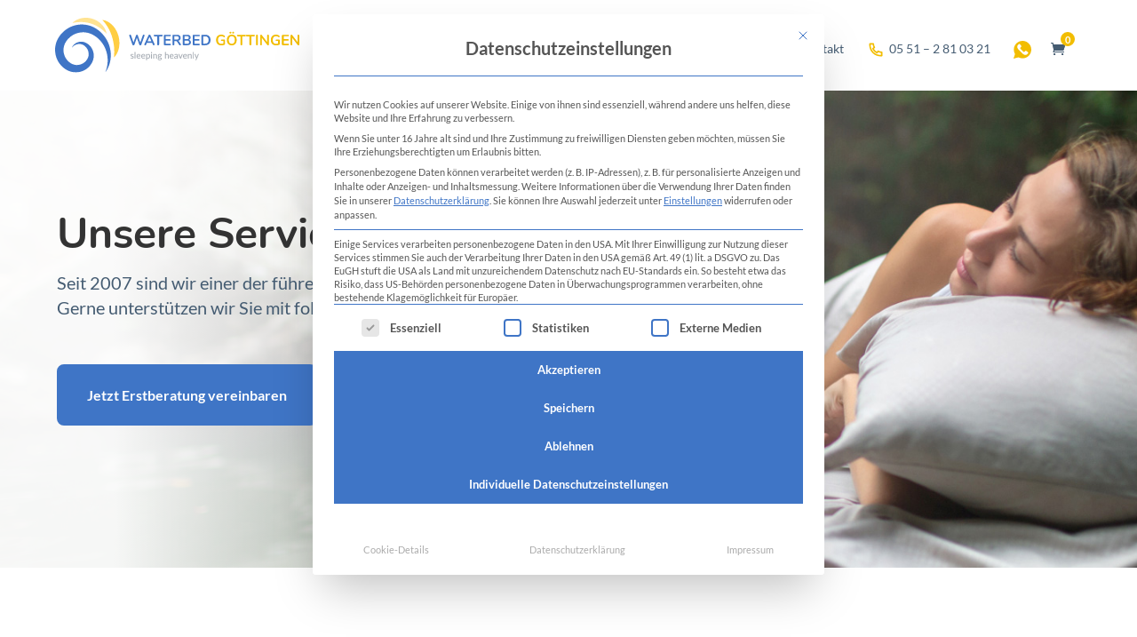

--- FILE ---
content_type: image/svg+xml
request_url: https://www.waterbed-goettingen.de/wp-content/uploads/2021/10/whatsap.svg
body_size: 580
content:
<svg width="20" height="20" viewBox="0 0 20 20" fill="none" xmlns="http://www.w3.org/2000/svg">
<path d="M0 20L1.72 14.8403C0.847241 13.3724 0.344828 11.6593 0.344828 9.82759C0.344828 4.4 4.74483 0 10.1724 0C15.6 0 20 4.4 20 9.82759C20 15.2552 15.6 19.6552 10.1724 19.6552C8.52103 19.6552 6.96586 19.2459 5.6 18.5266L0 20Z" fill="#F2BD00"/>
<path d="M16.4424 13.0981C15.9886 12.2406 14.3151 11.2599 14.3151 11.2599C13.9365 11.044 13.4796 11.0199 13.2638 11.4047C13.2638 11.4047 12.72 12.0568 12.5817 12.1506C11.95 12.5785 11.3648 12.5619 10.7741 11.9712L9.40134 10.5985L8.02858 9.22573C7.43789 8.63504 7.42134 8.04987 7.84927 7.41815C7.94306 7.27987 8.59513 6.73608 8.59513 6.73608C8.97996 6.51987 8.95582 6.06332 8.73996 5.6847C8.73996 5.6847 7.75927 4.01125 6.90168 3.55746C6.53685 3.36435 6.08892 3.43194 5.7972 3.72366L5.19099 4.32987C3.26789 6.25297 4.21479 8.42401 6.13789 10.3471L7.89547 12.1047L9.65306 13.8623C11.5762 15.7854 13.7472 16.7323 15.6703 14.8092L16.2765 14.203C16.5682 13.9106 16.6355 13.4626 16.4424 13.0981Z" fill="white"/>
</svg>


--- FILE ---
content_type: image/svg+xml
request_url: https://www.waterbed-goettingen.de/wp-content/uploads/2021/10/Logo-1.svg
body_size: 42942
content:
<?xml version="1.0" encoding="UTF-8"?> <svg xmlns="http://www.w3.org/2000/svg" width="335" height="74" viewBox="0 0 335 74" fill="none"><path d="M119.466 23.58C119.559 23.3133 119.706 23.1133 119.906 22.98C120.119 22.8467 120.352 22.78 120.606 22.78C120.926 22.78 121.199 22.88 121.426 23.08C121.666 23.28 121.786 23.5467 121.786 23.88C121.786 24 121.752 24.1733 121.686 24.4L117.386 36.3C117.279 36.5667 117.099 36.7733 116.846 36.92C116.606 37.0667 116.339 37.14 116.046 37.14C115.752 37.14 115.479 37.0667 115.226 36.92C114.972 36.7733 114.799 36.5667 114.706 36.3L111.386 26.88L108.006 36.3C107.899 36.5667 107.719 36.7733 107.466 36.92C107.226 37.0667 106.959 37.14 106.666 37.14C106.372 37.14 106.099 37.0667 105.846 36.92C105.606 36.7733 105.439 36.5667 105.346 36.3L101.046 24.4C100.979 24.2 100.946 24.0267 100.946 23.88C100.946 23.5467 101.066 23.28 101.306 23.08C101.559 22.88 101.852 22.78 102.186 22.78C102.452 22.78 102.692 22.8467 102.906 22.98C103.119 23.1133 103.272 23.3133 103.366 23.58L106.766 33.36L110.266 23.64C110.359 23.3733 110.512 23.1667 110.726 23.02C110.939 22.86 111.172 22.78 111.426 22.78C111.679 22.78 111.912 22.86 112.126 23.02C112.352 23.1667 112.512 23.38 112.606 23.66L116.006 33.48L119.466 23.58ZM135.425 35.46C135.505 35.6333 135.545 35.8067 135.545 35.98C135.545 36.2867 135.418 36.5467 135.165 36.76C134.925 36.9733 134.645 37.08 134.325 37.08C134.112 37.08 133.912 37.0267 133.725 36.92C133.538 36.8 133.392 36.62 133.285 36.38L132.085 33.7H125.045L123.845 36.38C123.738 36.62 123.592 36.8 123.405 36.92C123.218 37.0267 123.012 37.08 122.785 37.08C122.478 37.08 122.198 36.9733 121.945 36.76C121.692 36.5467 121.565 36.2867 121.565 35.98C121.565 35.8067 121.605 35.6333 121.685 35.46L127.205 23.6C127.325 23.3333 127.505 23.1333 127.745 23C127.998 22.8533 128.265 22.78 128.545 22.78C128.825 22.78 129.085 22.8533 129.325 23C129.578 23.1333 129.765 23.3333 129.885 23.6L135.425 35.46ZM125.925 31.7H131.205L128.565 25.76L125.925 31.7ZM140.371 37.1C139.971 37.1 139.651 36.9867 139.411 36.76C139.184 36.52 139.071 36.2067 139.071 35.82V25.02H135.431C134.631 25.02 134.231 24.6667 134.231 23.96C134.231 23.2533 134.631 22.9 135.431 22.9H145.291C146.091 22.9 146.491 23.2533 146.491 23.96C146.491 24.6667 146.091 25.02 145.291 25.02H141.651V35.82C141.651 36.2067 141.531 36.52 141.291 36.76C141.064 36.9867 140.757 37.1 140.371 37.1ZM149.256 37C148.87 37 148.563 36.8933 148.336 36.68C148.123 36.4667 148.016 36.1667 148.016 35.78V24.12C148.016 23.7333 148.123 23.4333 148.336 23.22C148.563 23.0067 148.87 22.9 149.256 22.9H156.476C156.863 22.9 157.163 22.9867 157.376 23.16C157.59 23.3333 157.696 23.58 157.696 23.9C157.696 24.2333 157.59 24.4933 157.376 24.68C157.163 24.8533 156.863 24.94 156.476 24.94H150.536V28.82H156.076C156.463 28.82 156.763 28.9067 156.976 29.08C157.19 29.2533 157.296 29.5067 157.296 29.84C157.296 30.16 157.19 30.4067 156.976 30.58C156.763 30.7533 156.463 30.84 156.076 30.84H150.536V34.96H156.476C156.863 34.96 157.163 35.0533 157.376 35.24C157.59 35.4133 157.696 35.6667 157.696 36C157.696 36.32 157.59 36.5667 157.376 36.74C157.163 36.9133 156.863 37 156.476 37H149.256ZM171.074 35.38C171.234 35.62 171.314 35.8533 171.314 36.08C171.314 36.3867 171.187 36.64 170.934 36.84C170.694 37.04 170.407 37.14 170.074 37.14C169.86 37.14 169.654 37.0933 169.454 37C169.267 36.8933 169.107 36.74 168.974 36.54L166.314 32.5C166.047 32.0733 165.76 31.7733 165.454 31.6C165.16 31.4267 164.774 31.34 164.294 31.34H162.334V35.82C162.334 36.22 162.22 36.54 161.994 36.78C161.767 37.0067 161.46 37.12 161.074 37.12C160.687 37.12 160.374 37.0067 160.134 36.78C159.907 36.54 159.794 36.22 159.794 35.82V24.12C159.794 23.7333 159.9 23.4333 160.114 23.22C160.34 23.0067 160.647 22.9 161.034 22.9H166.034C167.634 22.9 168.847 23.26 169.674 23.98C170.514 24.6867 170.934 25.7133 170.934 27.06C170.934 28.1533 170.62 29.0533 169.994 29.76C169.38 30.4533 168.507 30.9 167.374 31.1C167.76 31.1933 168.1 31.36 168.394 31.6C168.687 31.84 168.974 32.1733 169.254 32.6L171.074 35.38ZM165.674 29.36C166.647 29.36 167.36 29.18 167.814 28.82C168.267 28.4467 168.494 27.88 168.494 27.12C168.494 26.3467 168.267 25.7867 167.814 25.44C167.36 25.08 166.647 24.9 165.674 24.9H162.314V29.36H165.674ZM182.38 29.72C183.193 29.9467 183.82 30.36 184.26 30.96C184.713 31.56 184.94 32.2933 184.94 33.16C184.94 34.36 184.506 35.3 183.64 35.98C182.786 36.66 181.606 37 180.1 37H174.94C174.553 37 174.246 36.8933 174.02 36.68C173.806 36.4667 173.7 36.1667 173.7 35.78V24.12C173.7 23.7333 173.806 23.4333 174.02 23.22C174.246 23.0067 174.553 22.9 174.94 22.9H179.9C181.366 22.9 182.513 23.2267 183.34 23.88C184.18 24.52 184.6 25.42 184.6 26.58C184.6 27.3267 184.4 27.9733 184 28.52C183.613 29.0667 183.073 29.4667 182.38 29.72ZM176.22 28.84H179.48C181.253 28.84 182.14 28.18 182.14 26.86C182.14 26.1933 181.92 25.7 181.48 25.38C181.04 25.06 180.373 24.9 179.48 24.9H176.22V28.84ZM179.82 35C180.753 35 181.433 34.8333 181.86 34.5C182.286 34.1667 182.5 33.6467 182.5 32.94C182.5 32.2333 182.28 31.7067 181.84 31.36C181.413 31.0133 180.74 30.84 179.82 30.84H176.22V35H179.82ZM188.592 37C188.205 37 187.899 36.8933 187.672 36.68C187.459 36.4667 187.352 36.1667 187.352 35.78V24.12C187.352 23.7333 187.459 23.4333 187.672 23.22C187.899 23.0067 188.205 22.9 188.592 22.9H195.812C196.199 22.9 196.499 22.9867 196.712 23.16C196.925 23.3333 197.032 23.58 197.032 23.9C197.032 24.2333 196.925 24.4933 196.712 24.68C196.499 24.8533 196.199 24.94 195.812 24.94H189.872V28.82H195.412C195.799 28.82 196.099 28.9067 196.312 29.08C196.525 29.2533 196.632 29.5067 196.632 29.84C196.632 30.16 196.525 30.4067 196.312 30.58C196.099 30.7533 195.799 30.84 195.412 30.84H189.872V34.96H195.812C196.199 34.96 196.499 35.0533 196.712 35.24C196.925 35.4133 197.032 35.6667 197.032 36C197.032 36.32 196.925 36.5667 196.712 36.74C196.499 36.9133 196.199 37 195.812 37H188.592ZM200.369 37C199.983 37 199.676 36.8933 199.449 36.68C199.236 36.4667 199.129 36.1667 199.129 35.78V24.12C199.129 23.7333 199.236 23.4333 199.449 23.22C199.676 23.0067 199.983 22.9 200.369 22.9H204.329C206.636 22.9 208.423 23.52 209.689 24.76C210.969 25.9867 211.609 27.7133 211.609 29.94C211.609 32.18 210.969 33.92 209.689 35.16C208.423 36.3867 206.636 37 204.329 37H200.369ZM204.169 34.9C207.409 34.9 209.029 33.2467 209.029 29.94C209.029 26.6467 207.409 25 204.169 25H201.709V34.9H204.169Z" fill="#3F75C6"></path><path d="M230.377 29.38C230.684 29.38 230.931 29.4733 231.117 29.66C231.304 29.8333 231.397 30.0667 231.397 30.36V34.66C231.397 35.2733 231.317 35.7067 231.157 35.96C230.997 36.2133 230.671 36.42 230.177 36.58C229.644 36.7667 229.024 36.9133 228.317 37.02C227.611 37.1267 226.931 37.18 226.277 37.18C224.824 37.18 223.564 36.8933 222.497 36.32C221.431 35.7467 220.611 34.92 220.037 33.84C219.477 32.7467 219.197 31.4467 219.197 29.94C219.197 28.46 219.477 27.18 220.037 26.1C220.611 25.0067 221.417 24.1733 222.457 23.6C223.497 23.0133 224.724 22.72 226.137 22.72C228.017 22.72 229.557 23.2267 230.757 24.24C230.917 24.3867 231.031 24.5333 231.097 24.68C231.177 24.8267 231.217 25 231.217 25.2C231.217 25.4933 231.137 25.74 230.977 25.94C230.817 26.14 230.624 26.24 230.397 26.24C230.251 26.24 230.117 26.22 229.997 26.18C229.877 26.1267 229.737 26.0467 229.577 25.94C228.991 25.5267 228.444 25.24 227.937 25.08C227.431 24.9067 226.857 24.82 226.217 24.82C224.764 24.82 223.664 25.2533 222.917 26.12C222.184 26.9733 221.817 28.2467 221.817 29.94C221.817 33.4067 223.337 35.14 226.377 35.14C227.284 35.14 228.191 35.0133 229.097 34.76V31.22H226.837C226.517 31.22 226.264 31.14 226.077 30.98C225.904 30.82 225.817 30.5933 225.817 30.3C225.817 30.0067 225.904 29.78 226.077 29.62C226.264 29.46 226.517 29.38 226.837 29.38H230.377ZM240.585 37.18C239.212 37.18 238.019 36.8867 237.005 36.3C236.005 35.7133 235.232 34.8733 234.685 33.78C234.139 32.6867 233.865 31.4067 233.865 29.94C233.865 28.4733 234.132 27.2 234.665 26.12C235.212 25.0267 235.992 24.1867 237.005 23.6C238.019 23.0133 239.212 22.72 240.585 22.72C241.959 22.72 243.145 23.0133 244.145 23.6C245.159 24.1867 245.932 25.0267 246.465 26.12C247.012 27.2 247.285 28.4733 247.285 29.94C247.285 31.4067 247.012 32.6867 246.465 33.78C245.919 34.8733 245.139 35.7133 244.125 36.3C243.125 36.8867 241.945 37.18 240.585 37.18ZM240.585 35.12C241.879 35.12 242.885 34.6733 243.605 33.78C244.339 32.8867 244.705 31.6067 244.705 29.94C244.705 28.2733 244.339 27 243.605 26.12C242.885 25.2267 241.879 24.78 240.585 24.78C239.279 24.78 238.259 25.2267 237.525 26.12C236.805 27 236.445 28.2733 236.445 29.94C236.445 31.6067 236.805 32.8867 237.525 33.78C238.259 34.6733 239.279 35.12 240.585 35.12ZM238.725 21.4C238.339 21.4 238.025 21.2867 237.785 21.06C237.545 20.82 237.425 20.5133 237.425 20.14C237.425 19.7667 237.545 19.4667 237.785 19.24C238.025 19.0133 238.339 18.9 238.725 18.9C239.112 18.9 239.425 19.0133 239.665 19.24C239.919 19.4667 240.045 19.7667 240.045 20.14C240.045 20.5133 239.919 20.82 239.665 21.06C239.425 21.2867 239.112 21.4 238.725 21.4ZM242.405 21.4C242.019 21.4 241.705 21.2867 241.465 21.06C241.225 20.82 241.105 20.5133 241.105 20.14C241.105 19.7667 241.225 19.4667 241.465 19.24C241.705 19.0133 242.019 18.9 242.405 18.9C242.779 18.9 243.085 19.0133 243.325 19.24C243.579 19.4667 243.705 19.7667 243.705 20.14C243.705 20.5133 243.585 20.82 243.345 21.06C243.105 21.2867 242.792 21.4 242.405 21.4ZM253.671 37.1C253.271 37.1 252.951 36.9867 252.711 36.76C252.485 36.52 252.371 36.2067 252.371 35.82V25.02H248.731C247.931 25.02 247.531 24.6667 247.531 23.96C247.531 23.2533 247.931 22.9 248.731 22.9H258.591C259.391 22.9 259.791 23.2533 259.791 23.96C259.791 24.6667 259.391 25.02 258.591 25.02H254.951V35.82C254.951 36.2067 254.831 36.52 254.591 36.76C254.365 36.9867 254.058 37.1 253.671 37.1ZM265.937 37.1C265.537 37.1 265.217 36.9867 264.977 36.76C264.75 36.52 264.637 36.2067 264.637 35.82V25.02H260.997C260.197 25.02 259.797 24.6667 259.797 23.96C259.797 23.2533 260.197 22.9 260.997 22.9H270.857C271.657 22.9 272.057 23.2533 272.057 23.96C272.057 24.6667 271.657 25.02 270.857 25.02H267.217V35.82C267.217 36.2067 267.097 36.52 266.857 36.76C266.63 36.9867 266.324 37.1 265.937 37.1ZM274.863 37.12C274.476 37.12 274.163 37 273.923 36.76C273.696 36.52 273.583 36.2067 273.583 35.82V24.08C273.583 23.6933 273.696 23.3867 273.923 23.16C274.163 22.92 274.476 22.8 274.863 22.8C275.263 22.8 275.576 22.92 275.803 23.16C276.043 23.3867 276.163 23.6933 276.163 24.08V35.82C276.163 36.2067 276.043 36.52 275.803 36.76C275.576 37 275.263 37.12 274.863 37.12ZM289.888 22.8C290.261 22.8 290.554 22.92 290.768 23.16C290.994 23.3867 291.108 23.6933 291.108 24.08V35.82C291.108 36.2067 290.994 36.52 290.768 36.76C290.541 37 290.248 37.12 289.888 37.12C289.461 37.12 289.134 36.9667 288.908 36.66L281.608 27.16V35.82C281.608 36.2067 281.501 36.52 281.288 36.76C281.074 37 280.781 37.12 280.408 37.12C280.034 37.12 279.741 37 279.528 36.76C279.314 36.52 279.208 36.2067 279.208 35.82V24.08C279.208 23.6933 279.321 23.3867 279.548 23.16C279.774 22.92 280.074 22.8 280.448 22.8C280.861 22.8 281.181 22.9533 281.408 23.26L288.688 32.72V24.08C288.688 23.6933 288.794 23.3867 289.008 23.16C289.234 22.92 289.528 22.8 289.888 22.8ZM304.889 29.38C305.196 29.38 305.442 29.4733 305.629 29.66C305.816 29.8333 305.909 30.0667 305.909 30.36V34.66C305.909 35.2733 305.829 35.7067 305.669 35.96C305.509 36.2133 305.182 36.42 304.689 36.58C304.156 36.7667 303.536 36.9133 302.829 37.02C302.122 37.1267 301.442 37.18 300.789 37.18C299.336 37.18 298.076 36.8933 297.009 36.32C295.942 35.7467 295.122 34.92 294.549 33.84C293.989 32.7467 293.709 31.4467 293.709 29.94C293.709 28.46 293.989 27.18 294.549 26.1C295.122 25.0067 295.929 24.1733 296.969 23.6C298.009 23.0133 299.236 22.72 300.649 22.72C302.529 22.72 304.069 23.2267 305.269 24.24C305.429 24.3867 305.542 24.5333 305.609 24.68C305.689 24.8267 305.729 25 305.729 25.2C305.729 25.4933 305.649 25.74 305.489 25.94C305.329 26.14 305.136 26.24 304.909 26.24C304.762 26.24 304.629 26.22 304.509 26.18C304.389 26.1267 304.249 26.0467 304.089 25.94C303.502 25.5267 302.956 25.24 302.449 25.08C301.942 24.9067 301.369 24.82 300.729 24.82C299.276 24.82 298.176 25.2533 297.429 26.12C296.696 26.9733 296.329 28.2467 296.329 29.94C296.329 33.4067 297.849 35.14 300.889 35.14C301.796 35.14 302.702 35.0133 303.609 34.76V31.22H301.349C301.029 31.22 300.776 31.14 300.589 30.98C300.416 30.82 300.329 30.5933 300.329 30.3C300.329 30.0067 300.416 29.78 300.589 29.62C300.776 29.46 301.029 29.38 301.349 29.38H304.889ZM310.057 37C309.67 37 309.364 36.8933 309.137 36.68C308.924 36.4667 308.817 36.1667 308.817 35.78V24.12C308.817 23.7333 308.924 23.4333 309.137 23.22C309.364 23.0067 309.67 22.9 310.057 22.9H317.277C317.664 22.9 317.964 22.9867 318.177 23.16C318.39 23.3333 318.497 23.58 318.497 23.9C318.497 24.2333 318.39 24.4933 318.177 24.68C317.964 24.8533 317.664 24.94 317.277 24.94H311.337V28.82H316.877C317.264 28.82 317.564 28.9067 317.777 29.08C317.99 29.2533 318.097 29.5067 318.097 29.84C318.097 30.16 317.99 30.4067 317.777 30.58C317.564 30.7533 317.264 30.84 316.877 30.84H311.337V34.96H317.277C317.664 34.96 317.964 35.0533 318.177 35.24C318.39 35.4133 318.497 35.6667 318.497 36C318.497 36.32 318.39 36.5667 318.177 36.74C317.964 36.9133 317.664 37 317.277 37H310.057ZM331.274 22.8C331.648 22.8 331.941 22.92 332.154 23.16C332.381 23.3867 332.494 23.6933 332.494 24.08V35.82C332.494 36.2067 332.381 36.52 332.154 36.76C331.928 37 331.634 37.12 331.274 37.12C330.848 37.12 330.521 36.9667 330.294 36.66L322.994 27.16V35.82C322.994 36.2067 322.888 36.52 322.674 36.76C322.461 37 322.168 37.12 321.794 37.12C321.421 37.12 321.128 37 320.914 36.76C320.701 36.52 320.594 36.2067 320.594 35.82V24.08C320.594 23.6933 320.708 23.3867 320.934 23.16C321.161 22.92 321.461 22.8 321.834 22.8C322.248 22.8 322.568 22.9533 322.794 23.26L330.074 32.72V24.08C330.074 23.6933 330.181 23.3867 330.394 23.16C330.621 22.92 330.914 22.8 331.274 22.8Z" fill="#F2BD00"></path><path d="M106.682 49.954C106.65 50.006 106.616 50.044 106.58 50.068C106.544 50.088 106.498 50.098 106.442 50.098C106.378 50.098 106.306 50.076 106.226 50.032C106.15 49.988 106.056 49.94 105.944 49.888C105.836 49.836 105.708 49.788 105.56 49.744C105.412 49.7 105.236 49.678 105.032 49.678C104.864 49.678 104.71 49.7 104.57 49.744C104.434 49.784 104.318 49.842 104.222 49.918C104.126 49.99 104.052 50.078 104 50.182C103.948 50.282 103.922 50.39 103.922 50.506C103.922 50.658 103.966 50.784 104.054 50.884C104.146 50.984 104.264 51.07 104.408 51.142C104.556 51.214 104.722 51.28 104.906 51.34C105.094 51.396 105.284 51.456 105.476 51.52C105.672 51.584 105.862 51.658 106.046 51.742C106.234 51.822 106.4 51.924 106.544 52.048C106.692 52.168 106.81 52.314 106.898 52.486C106.99 52.658 107.036 52.868 107.036 53.116C107.036 53.4 106.984 53.664 106.88 53.908C106.78 54.148 106.63 54.356 106.43 54.532C106.234 54.708 105.99 54.846 105.698 54.946C105.406 55.046 105.072 55.096 104.696 55.096C104.276 55.096 103.888 55.026 103.532 54.886C103.176 54.746 102.878 54.568 102.638 54.352L102.914 53.902C102.946 53.846 102.986 53.804 103.034 53.776C103.082 53.744 103.146 53.728 103.226 53.728C103.302 53.728 103.38 53.756 103.46 53.812C103.54 53.868 103.636 53.93 103.748 53.998C103.86 54.062 103.996 54.122 104.156 54.178C104.316 54.23 104.516 54.256 104.756 54.256C104.956 54.256 105.13 54.232 105.278 54.184C105.426 54.132 105.548 54.064 105.644 53.98C105.744 53.892 105.818 53.792 105.866 53.68C105.914 53.568 105.938 53.45 105.938 53.326C105.938 53.166 105.892 53.034 105.8 52.93C105.712 52.822 105.594 52.73 105.446 52.654C105.302 52.578 105.136 52.512 104.948 52.456C104.76 52.4 104.568 52.34 104.372 52.276C104.176 52.212 103.984 52.138 103.796 52.054C103.608 51.97 103.44 51.864 103.292 51.736C103.148 51.608 103.03 51.452 102.938 51.268C102.85 51.084 102.806 50.86 102.806 50.596C102.806 50.36 102.854 50.134 102.95 49.918C103.05 49.702 103.192 49.512 103.376 49.348C103.564 49.184 103.794 49.054 104.066 48.958C104.342 48.858 104.656 48.808 105.008 48.808C105.412 48.808 105.776 48.872 106.1 49C106.428 49.128 106.708 49.304 106.94 49.528L106.682 49.954ZM109.503 46.144V55H108.327V46.144H109.503ZM115.212 51.274C115.212 51.042 115.178 50.828 115.11 50.632C115.046 50.436 114.95 50.266 114.822 50.122C114.694 49.978 114.538 49.866 114.354 49.786C114.17 49.706 113.958 49.666 113.718 49.666C113.226 49.666 112.838 49.808 112.554 50.092C112.274 50.376 112.096 50.77 112.02 51.274H115.212ZM116.178 54.13C116.034 54.298 115.868 54.444 115.68 54.568C115.492 54.688 115.292 54.786 115.08 54.862C114.868 54.938 114.648 54.994 114.42 55.03C114.196 55.066 113.974 55.084 113.754 55.084C113.334 55.084 112.944 55.014 112.584 54.874C112.228 54.73 111.918 54.522 111.654 54.25C111.394 53.974 111.19 53.634 111.042 53.23C110.898 52.822 110.826 52.354 110.826 51.826C110.826 51.402 110.892 51.008 111.024 50.644C111.156 50.276 111.344 49.956 111.588 49.684C111.836 49.412 112.138 49.198 112.494 49.042C112.85 48.886 113.25 48.808 113.694 48.808C114.066 48.808 114.408 48.87 114.72 48.994C115.036 49.114 115.308 49.29 115.536 49.522C115.764 49.754 115.942 50.04 116.07 50.38C116.202 50.72 116.268 51.108 116.268 51.544C116.268 51.724 116.248 51.846 116.208 51.91C116.168 51.97 116.094 52 115.986 52H111.99C112.002 52.364 112.054 52.682 112.146 52.954C112.238 53.222 112.364 53.446 112.524 53.626C112.688 53.806 112.882 53.94 113.106 54.028C113.33 54.116 113.58 54.16 113.856 54.16C114.116 54.16 114.34 54.13 114.528 54.07C114.72 54.01 114.884 53.946 115.02 53.878C115.16 53.806 115.276 53.74 115.368 53.68C115.464 53.62 115.548 53.59 115.62 53.59C115.716 53.59 115.79 53.626 115.842 53.698L116.178 54.13ZM121.563 51.274C121.563 51.042 121.529 50.828 121.461 50.632C121.397 50.436 121.301 50.266 121.173 50.122C121.045 49.978 120.889 49.866 120.705 49.786C120.521 49.706 120.309 49.666 120.069 49.666C119.577 49.666 119.189 49.808 118.905 50.092C118.625 50.376 118.447 50.77 118.371 51.274H121.563ZM122.529 54.13C122.385 54.298 122.219 54.444 122.031 54.568C121.843 54.688 121.643 54.786 121.431 54.862C121.219 54.938 120.999 54.994 120.771 55.03C120.547 55.066 120.325 55.084 120.105 55.084C119.685 55.084 119.295 55.014 118.935 54.874C118.579 54.73 118.269 54.522 118.005 54.25C117.745 53.974 117.541 53.634 117.393 53.23C117.249 52.822 117.177 52.354 117.177 51.826C117.177 51.402 117.243 51.008 117.375 50.644C117.507 50.276 117.695 49.956 117.939 49.684C118.187 49.412 118.489 49.198 118.845 49.042C119.201 48.886 119.601 48.808 120.045 48.808C120.417 48.808 120.759 48.87 121.071 48.994C121.387 49.114 121.659 49.29 121.887 49.522C122.115 49.754 122.293 50.04 122.421 50.38C122.553 50.72 122.619 51.108 122.619 51.544C122.619 51.724 122.599 51.846 122.559 51.91C122.519 51.97 122.445 52 122.337 52H118.341C118.353 52.364 118.405 52.682 118.497 52.954C118.589 53.222 118.715 53.446 118.875 53.626C119.039 53.806 119.233 53.94 119.457 54.028C119.681 54.116 119.931 54.16 120.207 54.16C120.467 54.16 120.691 54.13 120.879 54.07C121.071 54.01 121.235 53.946 121.371 53.878C121.511 53.806 121.627 53.74 121.719 53.68C121.815 53.62 121.899 53.59 121.971 53.59C122.067 53.59 122.141 53.626 122.193 53.698L122.529 54.13ZM125.047 53.5C125.239 53.752 125.445 53.928 125.665 54.028C125.889 54.128 126.139 54.178 126.415 54.178C126.951 54.178 127.365 53.986 127.657 53.602C127.953 53.214 128.101 52.65 128.101 51.91C128.101 51.522 128.067 51.192 127.999 50.92C127.935 50.644 127.839 50.42 127.711 50.248C127.587 50.072 127.433 49.944 127.249 49.864C127.065 49.78 126.857 49.738 126.625 49.738C126.285 49.738 125.989 49.814 125.737 49.966C125.489 50.118 125.259 50.334 125.047 50.614V53.5ZM124.987 49.816C125.115 49.664 125.251 49.526 125.395 49.402C125.543 49.274 125.701 49.166 125.869 49.078C126.037 48.986 126.215 48.916 126.403 48.868C126.595 48.816 126.799 48.79 127.015 48.79C127.363 48.79 127.677 48.858 127.957 48.994C128.241 49.13 128.483 49.33 128.683 49.594C128.883 49.858 129.037 50.184 129.145 50.572C129.257 50.96 129.313 51.406 129.313 51.91C129.313 52.362 129.251 52.782 129.127 53.17C129.007 53.554 128.833 53.888 128.605 54.172C128.381 54.456 128.105 54.68 127.777 54.844C127.453 55.004 127.087 55.084 126.679 55.084C126.315 55.084 126.003 55.024 125.743 54.904C125.483 54.784 125.251 54.616 125.047 54.4V57.046H123.877V48.904H124.579C124.743 48.904 124.845 48.982 124.885 49.138L124.987 49.816ZM131.851 48.904V55H130.681V48.904H131.851ZM132.073 47.02C132.073 47.128 132.051 47.232 132.007 47.332C131.963 47.428 131.903 47.514 131.827 47.59C131.755 47.662 131.669 47.72 131.569 47.764C131.469 47.804 131.365 47.824 131.257 47.824C131.149 47.824 131.047 47.804 130.951 47.764C130.855 47.72 130.769 47.662 130.693 47.59C130.621 47.514 130.563 47.428 130.519 47.332C130.479 47.232 130.459 47.128 130.459 47.02C130.459 46.908 130.479 46.804 130.519 46.708C130.563 46.608 130.621 46.522 130.693 46.45C130.769 46.374 130.855 46.316 130.951 46.276C131.047 46.232 131.149 46.21 131.257 46.21C131.365 46.21 131.469 46.232 131.569 46.276C131.669 46.316 131.755 46.374 131.827 46.45C131.903 46.522 131.963 46.608 132.007 46.708C132.051 46.804 132.073 46.908 132.073 47.02ZM134.643 49.75C134.775 49.61 134.913 49.482 135.057 49.366C135.201 49.25 135.353 49.152 135.513 49.072C135.677 48.988 135.851 48.924 136.035 48.88C136.223 48.832 136.423 48.808 136.635 48.808C136.971 48.808 137.265 48.864 137.517 48.976C137.773 49.088 137.987 49.246 138.159 49.45C138.331 49.65 138.461 49.892 138.549 50.176C138.637 50.46 138.681 50.774 138.681 51.118V55H137.505V51.118C137.505 50.682 137.405 50.344 137.205 50.104C137.005 49.86 136.699 49.738 136.287 49.738C135.987 49.738 135.705 49.81 135.441 49.954C135.181 50.094 134.939 50.286 134.715 50.53V55H133.545V48.904H134.247C134.411 48.904 134.513 48.982 134.553 49.138L134.643 49.75ZM142.402 51.958C142.61 51.958 142.792 51.93 142.948 51.874C143.108 51.818 143.24 51.74 143.344 51.64C143.452 51.536 143.532 51.412 143.584 51.268C143.64 51.124 143.668 50.966 143.668 50.794C143.668 50.442 143.56 50.162 143.344 49.954C143.132 49.742 142.818 49.636 142.402 49.636C141.99 49.636 141.676 49.742 141.46 49.954C141.248 50.162 141.142 50.442 141.142 50.794C141.142 50.966 141.168 51.124 141.22 51.268C141.276 51.408 141.356 51.53 141.46 51.634C141.568 51.734 141.7 51.814 141.856 51.874C142.016 51.93 142.198 51.958 142.402 51.958ZM144.268 55.318C144.268 55.174 144.228 55.06 144.148 54.976C144.068 54.888 143.958 54.82 143.818 54.772C143.682 54.72 143.522 54.684 143.338 54.664C143.154 54.64 142.96 54.622 142.756 54.61C142.556 54.598 142.35 54.588 142.138 54.58C141.926 54.568 141.722 54.548 141.526 54.52C141.318 54.624 141.146 54.75 141.01 54.898C140.878 55.046 140.812 55.22 140.812 55.42C140.812 55.548 140.844 55.668 140.908 55.78C140.976 55.892 141.078 55.988 141.214 56.068C141.354 56.152 141.528 56.216 141.736 56.26C141.948 56.308 142.2 56.332 142.492 56.332C142.78 56.332 143.034 56.306 143.254 56.254C143.474 56.206 143.658 56.136 143.806 56.044C143.958 55.956 144.072 55.85 144.148 55.726C144.228 55.602 144.268 55.466 144.268 55.318ZM145.456 49.132V49.57C145.456 49.714 145.366 49.804 145.186 49.84L144.532 49.936C144.588 50.06 144.632 50.192 144.664 50.332C144.696 50.468 144.712 50.612 144.712 50.764C144.712 51.064 144.654 51.336 144.538 51.58C144.422 51.82 144.262 52.026 144.058 52.198C143.854 52.37 143.61 52.502 143.326 52.594C143.046 52.686 142.738 52.732 142.402 52.732C142.126 52.732 141.868 52.702 141.628 52.642C141.508 52.714 141.416 52.794 141.352 52.882C141.292 52.966 141.262 53.05 141.262 53.134C141.262 53.274 141.32 53.378 141.436 53.446C141.556 53.514 141.71 53.564 141.898 53.596C142.09 53.624 142.308 53.642 142.552 53.65C142.8 53.658 143.05 53.672 143.302 53.692C143.558 53.708 143.808 53.74 144.052 53.788C144.3 53.832 144.518 53.906 144.706 54.01C144.898 54.11 145.052 54.25 145.168 54.43C145.288 54.606 145.348 54.836 145.348 55.12C145.348 55.384 145.282 55.64 145.15 55.888C145.022 56.136 144.834 56.356 144.586 56.548C144.338 56.74 144.036 56.894 143.68 57.01C143.324 57.126 142.92 57.184 142.468 57.184C142.016 57.184 141.622 57.14 141.286 57.052C140.954 56.964 140.676 56.846 140.452 56.698C140.232 56.55 140.066 56.378 139.954 56.182C139.846 55.986 139.792 55.782 139.792 55.57C139.792 55.274 139.884 55.024 140.068 54.82C140.252 54.612 140.506 54.45 140.83 54.334C140.654 54.254 140.514 54.146 140.41 54.01C140.306 53.87 140.254 53.686 140.254 53.458C140.254 53.37 140.27 53.28 140.302 53.188C140.334 53.092 140.382 52.998 140.446 52.906C140.514 52.81 140.596 52.72 140.692 52.636C140.792 52.552 140.906 52.476 141.034 52.408C140.734 52.24 140.498 52.018 140.326 51.742C140.154 51.462 140.068 51.136 140.068 50.764C140.068 50.464 140.126 50.194 140.242 49.954C140.358 49.714 140.518 49.508 140.722 49.336C140.93 49.164 141.176 49.032 141.46 48.94C141.748 48.848 142.062 48.802 142.402 48.802C142.93 48.802 143.384 48.912 143.764 49.132H145.456ZM150.734 49.678C150.99 49.418 151.272 49.208 151.58 49.048C151.892 48.888 152.25 48.808 152.654 48.808C152.99 48.808 153.284 48.864 153.536 48.976C153.792 49.088 154.006 49.246 154.178 49.45C154.35 49.65 154.48 49.892 154.568 50.176C154.656 50.46 154.7 50.774 154.7 51.118V55H153.524V51.118C153.524 50.682 153.424 50.344 153.224 50.104C153.024 49.86 152.718 49.738 152.306 49.738C152.006 49.738 151.724 49.81 151.46 49.954C151.2 50.094 150.958 50.286 150.734 50.53V55H149.564V46.144H150.734V49.678ZM160.317 51.274C160.317 51.042 160.283 50.828 160.215 50.632C160.151 50.436 160.055 50.266 159.927 50.122C159.799 49.978 159.643 49.866 159.459 49.786C159.275 49.706 159.063 49.666 158.823 49.666C158.331 49.666 157.943 49.808 157.659 50.092C157.379 50.376 157.201 50.77 157.125 51.274H160.317ZM161.283 54.13C161.139 54.298 160.973 54.444 160.785 54.568C160.597 54.688 160.397 54.786 160.185 54.862C159.973 54.938 159.753 54.994 159.525 55.03C159.301 55.066 159.079 55.084 158.859 55.084C158.439 55.084 158.049 55.014 157.689 54.874C157.333 54.73 157.023 54.522 156.759 54.25C156.499 53.974 156.295 53.634 156.147 53.23C156.003 52.822 155.931 52.354 155.931 51.826C155.931 51.402 155.997 51.008 156.129 50.644C156.261 50.276 156.449 49.956 156.693 49.684C156.941 49.412 157.243 49.198 157.599 49.042C157.955 48.886 158.355 48.808 158.799 48.808C159.171 48.808 159.513 48.87 159.825 48.994C160.141 49.114 160.413 49.29 160.641 49.522C160.869 49.754 161.047 50.04 161.175 50.38C161.307 50.72 161.373 51.108 161.373 51.544C161.373 51.724 161.353 51.846 161.313 51.91C161.273 51.97 161.199 52 161.091 52H157.095C157.107 52.364 157.159 52.682 157.251 52.954C157.343 53.222 157.469 53.446 157.629 53.626C157.793 53.806 157.987 53.94 158.211 54.028C158.435 54.116 158.685 54.16 158.961 54.16C159.221 54.16 159.445 54.13 159.633 54.07C159.825 54.01 159.989 53.946 160.125 53.878C160.265 53.806 160.381 53.74 160.473 53.68C160.569 53.62 160.653 53.59 160.725 53.59C160.821 53.59 160.895 53.626 160.947 53.698L161.283 54.13ZM165.907 52.294C165.431 52.31 165.027 52.348 164.695 52.408C164.363 52.464 164.093 52.54 163.885 52.636C163.677 52.732 163.527 52.846 163.435 52.978C163.343 53.106 163.297 53.25 163.297 53.41C163.297 53.562 163.321 53.694 163.369 53.806C163.421 53.914 163.489 54.004 163.573 54.076C163.661 54.144 163.763 54.194 163.879 54.226C163.995 54.258 164.121 54.274 164.257 54.274C164.437 54.274 164.601 54.256 164.749 54.22C164.901 54.184 165.043 54.134 165.175 54.07C165.307 54.002 165.433 53.92 165.553 53.824C165.673 53.728 165.791 53.618 165.907 53.494V52.294ZM162.475 49.756C162.815 49.432 163.183 49.19 163.579 49.03C163.979 48.87 164.417 48.79 164.893 48.79C165.241 48.79 165.549 48.848 165.817 48.964C166.085 49.076 166.311 49.234 166.495 49.438C166.679 49.642 166.817 49.886 166.909 50.17C167.005 50.454 167.053 50.768 167.053 51.112V55H166.531C166.415 55 166.327 54.982 166.267 54.946C166.207 54.906 166.159 54.834 166.123 54.73L165.997 54.196C165.841 54.34 165.687 54.468 165.535 54.58C165.383 54.688 165.223 54.782 165.055 54.862C164.891 54.938 164.715 54.996 164.527 55.036C164.339 55.076 164.131 55.096 163.903 55.096C163.663 55.096 163.437 55.064 163.225 55C163.017 54.932 162.835 54.83 162.679 54.694C162.523 54.558 162.399 54.388 162.307 54.184C162.219 53.98 162.175 53.742 162.175 53.47C162.175 53.23 162.239 53 162.367 52.78C162.499 52.556 162.711 52.356 163.003 52.18C163.299 52.004 163.683 51.86 164.155 51.748C164.631 51.636 165.215 51.572 165.907 51.556V51.112C165.907 50.652 165.809 50.308 165.613 50.08C165.417 49.852 165.129 49.738 164.749 49.738C164.493 49.738 164.277 49.77 164.101 49.834C163.929 49.898 163.779 49.97 163.651 50.05C163.527 50.126 163.417 50.196 163.321 50.26C163.229 50.324 163.133 50.356 163.033 50.356C162.953 50.356 162.883 50.334 162.823 50.29C162.767 50.246 162.721 50.194 162.685 50.134L162.475 49.756ZM173.782 48.904L171.31 55H170.254L167.782 48.904H168.748C168.84 48.904 168.916 48.926 168.976 48.97C169.036 49.014 169.076 49.07 169.096 49.138L170.554 52.882C170.606 53.038 170.65 53.194 170.686 53.35C170.726 53.502 170.762 53.654 170.794 53.806C170.826 53.654 170.862 53.502 170.902 53.35C170.942 53.198 170.99 53.042 171.046 52.882L172.522 49.138C172.546 49.07 172.588 49.014 172.648 48.97C172.708 48.926 172.78 48.904 172.864 48.904H173.782ZM178.575 51.274C178.575 51.042 178.541 50.828 178.473 50.632C178.409 50.436 178.313 50.266 178.185 50.122C178.057 49.978 177.901 49.866 177.717 49.786C177.533 49.706 177.321 49.666 177.081 49.666C176.589 49.666 176.201 49.808 175.917 50.092C175.637 50.376 175.459 50.77 175.383 51.274H178.575ZM179.541 54.13C179.397 54.298 179.231 54.444 179.043 54.568C178.855 54.688 178.655 54.786 178.443 54.862C178.231 54.938 178.011 54.994 177.783 55.03C177.559 55.066 177.337 55.084 177.117 55.084C176.697 55.084 176.307 55.014 175.947 54.874C175.591 54.73 175.281 54.522 175.017 54.25C174.757 53.974 174.553 53.634 174.405 53.23C174.261 52.822 174.189 52.354 174.189 51.826C174.189 51.402 174.255 51.008 174.387 50.644C174.519 50.276 174.707 49.956 174.951 49.684C175.199 49.412 175.501 49.198 175.857 49.042C176.213 48.886 176.613 48.808 177.057 48.808C177.429 48.808 177.771 48.87 178.083 48.994C178.399 49.114 178.671 49.29 178.899 49.522C179.127 49.754 179.305 50.04 179.433 50.38C179.565 50.72 179.631 51.108 179.631 51.544C179.631 51.724 179.611 51.846 179.571 51.91C179.531 51.97 179.457 52 179.349 52H175.353C175.365 52.364 175.417 52.682 175.509 52.954C175.601 53.222 175.727 53.446 175.887 53.626C176.051 53.806 176.245 53.94 176.469 54.028C176.693 54.116 176.943 54.16 177.219 54.16C177.479 54.16 177.703 54.13 177.891 54.07C178.083 54.01 178.247 53.946 178.383 53.878C178.523 53.806 178.639 53.74 178.731 53.68C178.827 53.62 178.911 53.59 178.983 53.59C179.079 53.59 179.153 53.626 179.205 53.698L179.541 54.13ZM181.987 49.75C182.119 49.61 182.257 49.482 182.401 49.366C182.545 49.25 182.697 49.152 182.857 49.072C183.021 48.988 183.195 48.924 183.379 48.88C183.567 48.832 183.767 48.808 183.979 48.808C184.315 48.808 184.609 48.864 184.861 48.976C185.117 49.088 185.331 49.246 185.503 49.45C185.675 49.65 185.805 49.892 185.893 50.176C185.981 50.46 186.025 50.774 186.025 51.118V55H184.849V51.118C184.849 50.682 184.749 50.344 184.549 50.104C184.349 49.86 184.043 49.738 183.631 49.738C183.331 49.738 183.049 49.81 182.785 49.954C182.525 50.094 182.283 50.286 182.059 50.53V55H180.889V48.904H181.591C181.755 48.904 181.857 48.982 181.897 49.138L181.987 49.75ZM188.803 46.144V55H187.627V46.144H188.803ZM195.802 48.904L192.418 56.77C192.382 56.858 192.334 56.926 192.274 56.974C192.214 57.022 192.126 57.046 192.01 57.046H191.14L192.256 54.616L189.754 48.904H190.774C190.874 48.904 190.952 48.928 191.008 48.976C191.064 49.024 191.104 49.078 191.128 49.138L192.676 52.798C192.708 52.89 192.738 52.984 192.766 53.08C192.798 53.172 192.824 53.264 192.844 53.356C192.872 53.26 192.902 53.166 192.934 53.074C192.966 52.978 193 52.884 193.036 52.792L194.53 49.138C194.558 49.07 194.602 49.014 194.662 48.97C194.722 48.926 194.79 48.904 194.866 48.904H195.802Z" fill="#A3A9B1"></path><path d="M68.3658 73.5315C68.3658 73.5315 68.6758 72.6615 69.2458 71.0315C69.3958 70.6215 69.5558 70.1715 69.7458 69.6715C69.8858 69.1615 70.0158 68.6115 70.1758 68.0115C70.3258 67.4215 70.4858 66.7915 70.6558 66.1115C70.8458 65.4515 70.9058 64.6915 71.0458 63.9215C71.6258 60.8615 71.7858 57.0615 71.3558 52.8615C70.9158 48.6715 69.7358 44.0315 67.4758 39.5115C65.2358 34.9915 61.9158 30.6115 57.5858 27.0415C57.0758 26.5615 56.4858 26.1615 55.9058 25.7615C55.3258 25.3515 54.7558 24.9315 54.1658 24.5215C53.5658 24.1315 52.9158 23.8015 52.2958 23.4315L51.3558 22.8915L50.8858 22.6215L50.8258 22.5915C50.7658 22.5515 51.1858 22.7815 50.9658 22.6715L50.8258 22.6115L50.5458 22.4815C49.7958 22.1415 49.0358 21.8015 48.2758 21.4615L47.9958 21.3315L47.7658 21.2615L47.2958 21.1215L46.3658 20.8215C46.0458 20.7215 45.7758 20.6015 45.4258 20.5215L44.3758 20.2815C43.6758 20.1315 42.9858 19.9215 42.2658 19.8715C36.5658 18.9515 30.4658 20.0315 25.1758 22.7415C22.5258 24.1115 20.1658 26.0015 18.0958 28.1515L17.3158 28.9615C17.0558 29.2315 16.8558 29.5515 16.6158 29.8415L15.9258 30.7315L15.5758 31.1715L15.2758 31.6515L14.6758 32.6115L14.3758 33.0915L14.2258 33.3315L14.1458 33.4515C14.1958 33.3615 13.9858 33.7515 14.2458 33.2515L14.2058 33.3315L13.5958 34.5615L13.2958 35.1715C13.2058 35.3615 13.0558 35.6215 13.0358 35.7415C12.8558 36.3415 12.6058 36.8415 12.4058 37.4915C12.2458 38.1815 11.9858 38.8515 11.8758 39.5515C11.6158 40.9415 11.4458 42.3615 11.4858 43.7715C11.5358 46.6015 12.1158 49.4315 13.2758 52.0115C14.4258 54.5815 16.0858 56.9115 18.1258 58.8115C18.6658 59.2615 19.1958 59.7015 19.7358 60.1515L20.6058 60.7315L21.0358 61.0215L21.2458 61.1715L21.3558 61.2415L21.4058 61.2815C21.3158 61.2415 21.6758 61.4315 21.2258 61.1915L22.3758 61.8015L22.9458 62.1115C23.0558 62.1715 23.1258 62.2015 23.1758 62.2215L23.3658 62.2915C23.6158 62.3915 23.8558 62.4915 24.1058 62.6115C24.3258 62.7315 24.6958 62.8015 24.9858 62.9115C26.2058 63.3515 27.4858 63.5015 28.7558 63.6315C30.0258 63.6415 31.3158 63.6515 32.5658 63.3915C33.8358 63.2115 35.0258 62.7815 36.2058 62.3315C37.3358 61.7915 38.4558 61.2115 39.4458 60.4615L40.1958 59.9115C40.4358 59.7115 40.6458 59.4915 40.8758 59.2915C41.0958 59.0815 41.3458 58.8915 41.5458 58.6615L42.1558 57.9715C42.5958 57.5415 42.9158 57.0115 43.2858 56.5315L43.5558 56.1615C43.5858 56.1115 43.3958 56.4615 43.4958 56.2815L43.5258 56.2215L43.5958 56.1015L43.7358 55.8615L44.2958 54.8915L44.6058 54.2215C44.7158 54.0115 44.8258 53.7915 44.9058 53.5115L45.1958 52.7215L45.3958 51.9115C45.5658 51.3715 45.5758 50.8215 45.6858 50.2715C45.7058 49.7215 45.7758 49.1715 45.7458 48.6215C45.6958 46.4315 45.1458 44.2815 44.1458 42.4515C43.1758 40.6015 41.8058 39.0715 40.2758 37.8715C38.7158 36.6415 37.1558 35.9415 35.4758 35.5715C33.8158 35.2215 32.1958 35.2615 30.7458 35.5215C29.2958 35.7815 28.0258 36.2815 26.9958 36.8515C26.4558 37.1015 26.0258 37.4515 25.5858 37.7215C25.1858 38.0315 24.8258 38.3315 24.5058 38.6015C24.2058 38.9015 23.9358 39.1615 23.7158 39.3915C23.4858 39.6215 23.3258 39.8415 23.1758 40.0115C22.8858 40.3515 22.7458 40.5315 22.7458 40.5315C22.7458 40.5315 22.8458 40.3215 23.0358 39.9215C23.2058 39.5015 23.5258 38.9215 24.0158 38.1715C24.2758 37.8215 24.5758 37.4215 24.9258 36.9915C25.3058 36.6015 25.6958 36.1215 26.2058 35.7115C27.1758 34.8215 28.4658 33.9515 30.0858 33.2915C31.6958 32.6215 33.6558 32.1815 35.8358 32.2215C37.9958 32.2215 40.4958 32.9015 42.6758 34.0815C44.9158 35.2615 47.0758 37.0415 48.8458 39.3815C50.6358 41.7115 51.8758 44.6615 52.4258 47.9215C52.5758 48.7315 52.6158 49.5715 52.6658 50.4215C52.6458 51.2715 52.6858 52.1315 52.5558 53.0015C52.5058 53.4315 52.4558 53.8715 52.3958 54.3115C52.3058 54.7415 52.2058 55.1815 52.1158 55.6115C52.0358 56.0415 51.8958 56.5015 51.7358 56.9715C51.5858 57.4315 51.4158 57.9315 51.2458 58.3615L50.8058 59.3915L50.6958 59.6515L50.6358 59.7815L50.6058 59.8415C50.6858 59.7015 50.4758 60.1015 50.4758 60.0915L50.1458 60.6715C49.6958 61.4415 49.2758 62.2515 48.7158 62.9815L47.9058 64.1015C47.6258 64.4715 47.3058 64.8116 46.9958 65.1615C46.6858 65.5115 46.3758 65.8715 46.0458 66.2115L45.0058 67.1815C43.6158 68.4915 41.9858 69.5615 40.2758 70.5415C38.5258 71.4315 36.6758 72.2415 34.7058 72.7215C32.7558 73.2915 30.6858 73.4915 28.5958 73.5715C26.5158 73.5315 24.3758 73.3715 22.3058 72.8215C21.7758 72.6815 21.2858 72.6015 20.7158 72.3915L19.0358 71.7915C18.7858 71.6915 18.4258 71.5715 18.2558 71.4815L17.6658 71.2115L16.4858 70.6515C15.9858 70.3915 16.2958 70.5515 16.1658 70.4815L16.0858 70.4315L15.9158 70.3315L15.5758 70.1315L14.9058 69.7215L13.5558 68.8915C12.7058 68.2715 11.8558 67.6215 11.0058 66.9715C7.7258 64.2315 4.9858 60.7315 3.1058 56.7715C1.2158 52.8315 0.105799 48.4415 0.0157986 43.9915C-0.0642014 41.7715 0.165798 39.5315 0.565798 37.3315C0.735798 36.2215 1.0958 35.1615 1.3658 34.0715C1.6958 32.9715 2.1858 31.7915 2.6258 30.6715C2.7458 30.3515 2.8358 30.2215 2.9458 30.0015L3.2558 29.3915L3.8758 28.1715L3.9158 28.0915C4.2058 27.5515 4.0258 27.8915 4.1058 27.7515L4.2158 27.5815L4.4358 27.2415L4.8658 26.5615L5.7358 25.2015L6.1758 24.5315L6.6758 23.9015L7.6758 22.6415C8.0158 22.2315 8.3358 21.7915 8.6958 21.4015L9.8158 20.2415C12.7958 17.1515 16.3258 14.6215 20.1158 12.7715C23.9158 10.9215 27.9858 9.77154 32.0758 9.29154C36.1558 8.80154 40.2758 8.95154 44.1558 9.86154C45.1358 10.0215 46.0758 10.3415 47.0258 10.6215L48.4358 11.0515C48.9058 11.1915 49.3958 11.4215 49.8758 11.6115L51.3058 12.2115L52.0158 12.5115L52.3658 12.6615L52.6458 12.8115C53.3758 13.2115 54.1058 13.6215 54.8258 14.0215L55.5858 14.4515L56.1558 14.8415L57.2858 15.6215C58.0258 16.1415 58.7958 16.6315 59.4958 17.1815C60.1758 17.7615 60.8658 18.3415 61.5358 18.9115C62.2158 19.4815 62.8758 20.0515 63.4558 20.7115C68.3858 25.6615 71.7458 31.4315 73.6658 37.0515C75.5958 42.6815 76.1158 48.1415 75.8258 52.8415C75.5158 57.5415 74.5658 61.5315 73.2958 64.6015C72.9858 65.3715 72.7658 66.1115 72.4258 66.7715C72.0858 67.4315 71.7758 68.0415 71.4758 68.6215C71.1758 69.1915 70.9158 69.7115 70.6558 70.1815C70.3658 70.6215 70.1058 71.0315 69.8658 71.3915C68.8758 72.7615 68.3658 73.5315 68.3658 73.5315Z" fill="#3F75C6"></path><path d="M70.2758 21.5815C70.2758 21.5815 70.1058 21.4315 69.7958 21.1515C69.5058 20.8615 69.0358 20.4615 68.5158 19.9115C68.2458 19.6415 67.9558 19.3415 67.6258 19.0115C67.2658 18.7315 66.9158 18.4015 66.5358 18.0815C66.1458 17.7515 65.7658 17.3915 65.3558 17.0315C64.9658 16.6615 64.4558 16.3215 63.9858 15.9415C63.5158 15.5615 63.0258 15.1715 62.5158 14.7615C61.9658 14.4015 61.4258 14.0215 60.8658 13.6315C60.5858 13.4415 60.3058 13.2415 60.0258 13.0415C59.7358 12.8515 59.4258 12.6815 59.1158 12.5015C58.4958 12.1515 57.8958 11.7615 57.2758 11.3815C55.9458 10.7615 54.6758 9.98154 53.2458 9.44154C51.8758 8.79154 50.4058 8.35154 48.9658 7.82154C47.4858 7.43154 46.0258 6.96154 44.5258 6.71154C43.0458 6.35154 41.5558 6.25154 40.1158 6.00154C39.3858 5.95154 38.6758 5.93154 37.9658 5.87154C37.6158 5.85154 37.2558 5.80155 36.9158 5.79155C36.5658 5.79155 36.2258 5.80154 35.8858 5.80154C35.1958 5.79154 34.5358 5.79154 33.8858 5.78154C33.2358 5.82154 32.6058 5.86155 32.0058 5.90155C30.7758 5.92155 29.6658 6.09154 28.6558 6.21154C28.1458 6.26154 27.6758 6.33155 27.2158 6.36155C26.7758 6.44155 26.3758 6.51155 26.0058 6.58155C25.2758 6.73155 24.6658 6.79155 24.2558 6.86155C23.8358 6.91155 23.6158 6.94154 23.6158 6.94154C23.6158 6.94154 23.7758 6.79155 24.0858 6.51155C24.3958 6.25155 24.8458 5.82154 25.4658 5.35154C25.7758 5.11154 26.1158 4.84155 26.4958 4.54155C26.8858 4.28155 27.3258 4.03155 27.7958 3.75154C28.2658 3.47154 28.7758 3.19155 29.3158 2.88155C29.8558 2.56155 30.4658 2.37155 31.0958 2.09155C31.7258 1.83155 32.3958 1.58154 33.0858 1.32154C33.7958 1.13154 34.5358 0.941545 35.2958 0.751545C35.6758 0.661545 36.0658 0.571546 36.4658 0.471546C36.8658 0.391546 37.2658 0.361544 37.6858 0.301544C38.5058 0.181544 39.3558 0.111547 40.2158 0.011547C41.0758 -0.00845299 41.9658 0.00154701 42.8558 0.011547C43.7558 -0.018453 44.6558 0.111544 45.5558 0.231544C47.3858 0.381544 49.1758 0.911545 50.9858 1.36155C52.7258 2.02155 54.4958 2.61154 56.0858 3.53154C56.8958 3.95154 57.7058 4.36154 58.4258 4.89154C59.1659 5.39154 59.8958 5.89155 60.5958 6.40155C61.2558 6.97155 61.9058 7.52155 62.5158 8.08155C62.8158 8.36155 63.1358 8.63155 63.4158 8.92155C63.6858 9.22155 63.9558 9.52154 64.2158 9.82154C64.7358 10.4215 65.2358 10.9915 65.7058 11.5515C66.1258 12.1615 66.5258 12.7515 66.8958 13.3215C67.2558 13.9115 67.6358 14.4015 67.9058 14.9915C68.1858 15.5615 68.4558 16.0915 68.6758 16.6015C68.9058 17.1115 69.1258 17.5715 69.2958 18.0015C69.4258 18.4415 69.5458 18.8515 69.6558 19.2115C69.8858 19.9415 70.0158 20.5415 70.1258 20.9415C70.2258 21.3615 70.2758 21.5815 70.2758 21.5815Z" fill="#FFE392"></path><path d="M80.2058 53.4415C80.2058 53.4415 80.2058 53.1915 80.2358 52.7415C80.2758 52.2915 80.2958 51.6215 80.3858 50.8015C80.4158 50.3915 80.5158 49.9315 80.5158 49.4415C80.5158 48.9515 80.5358 48.4415 80.5458 47.9115C80.5558 47.3715 80.5958 46.8215 80.6158 46.2515C80.6058 45.6515 80.5858 45.0215 80.5658 44.3715C80.5358 43.7215 80.6058 43.0715 80.5258 42.3715C80.4558 41.6815 80.4258 40.9715 80.3758 40.2515C80.3358 39.8915 80.3558 39.5315 80.3058 39.1615C80.2558 38.7915 80.2058 38.4215 80.1558 38.0415C80.0358 37.2915 80.0158 36.5315 79.8858 35.7615C79.7258 34.9915 79.6058 34.2215 79.4858 33.4315C79.3958 32.6415 79.1458 31.8715 78.9958 31.0815C78.6958 29.4915 78.2058 27.9315 77.7958 26.3515C77.5558 25.5715 77.2858 24.8015 77.0258 24.0315C76.8858 23.6515 76.7858 23.2515 76.6458 22.8815L76.1958 21.7615C76.0458 21.3915 75.9058 21.0115 75.7558 20.6415C75.6258 20.2615 75.4958 19.8815 75.3158 19.5415C74.9858 18.8315 74.6458 18.1315 74.3458 17.4115C74.0558 16.6815 73.6158 16.0815 73.3058 15.3915C72.9658 14.7315 72.6458 14.0515 72.2558 13.4615C71.5158 12.2515 70.8458 11.0215 70.0758 10.0115C69.7158 9.47155 69.3658 8.95154 69.0358 8.46154C68.6658 8.00154 68.3058 7.57154 67.9758 7.14154C67.6458 6.71154 67.3258 6.31155 67.0358 5.92155C66.7458 5.53155 66.4258 5.25154 66.1658 4.94154C65.6258 4.35154 65.2058 3.83154 64.9058 3.50154C64.6158 3.14154 64.4558 2.95155 64.4558 2.95155C64.4558 2.95155 64.6958 2.97154 65.1358 3.05154C65.5758 3.14154 66.2358 3.24154 67.0758 3.44154C67.4858 3.54154 67.9758 3.63154 68.4458 3.82154C68.9258 4.00154 69.4358 4.22155 69.9858 4.45155C70.5458 4.68155 71.1158 4.96155 71.7458 5.24155C72.3258 5.58155 72.9158 5.96155 73.5458 6.36155C73.8658 6.56155 74.1758 6.77155 74.5058 6.99155C74.8358 7.20155 75.1558 7.43155 75.4558 7.70155C76.0758 8.21155 76.6858 8.77154 77.3458 9.34155C78.0258 9.89155 78.5658 10.5815 79.1758 11.2515C79.4758 11.5915 79.7758 11.9315 80.0758 12.2915C80.3758 12.6415 80.6858 13.0015 80.9358 13.3915C82.0058 14.9315 83.1058 16.5415 83.9158 18.3415C84.3558 19.2215 84.8258 20.1015 85.1258 21.0515C85.4658 21.9915 85.8258 22.9215 86.1358 23.8715C86.6058 25.8115 87.1558 27.7315 87.3158 29.7015C87.6358 31.6315 87.5858 33.5815 87.5758 35.4415C87.5258 36.3715 87.4258 37.2915 87.3158 38.1715C87.2058 39.0615 87.1158 39.9215 86.8858 40.7515C86.6758 41.5815 86.4958 42.3815 86.2858 43.1515C86.0758 43.9215 85.7658 44.6415 85.5058 45.3315C85.2158 46.0215 84.9758 46.6715 84.6958 47.2815C84.3558 47.8915 84.0558 48.4715 83.7358 48.9915C83.4258 49.5115 83.1458 49.9915 82.8658 50.4215C82.5858 50.8515 82.2758 51.1715 82.0158 51.5015C81.4858 52.1415 81.0158 52.6215 80.7258 52.9515C80.3758 53.2715 80.2058 53.4415 80.2058 53.4415Z" fill="#FFCE42"></path></svg> 

--- FILE ---
content_type: image/svg+xml
request_url: https://www.waterbed-goettingen.de/wp-content/uploads/2021/09/phone_icon.svg
body_size: 1091
content:
<?xml version="1.0" encoding="UTF-8"?> <svg xmlns="http://www.w3.org/2000/svg" width="22" height="22" viewBox="0 0 22 22" fill="none"><path d="M8.5855 9.79183C9.44564 11.3029 10.6971 12.5544 12.2082 13.4145L13.0185 12.2797C13.1488 12.0972 13.3415 11.9688 13.5601 11.9188C13.7787 11.8688 14.008 11.9007 14.2047 12.0083C15.5011 12.7168 16.9329 13.143 18.4058 13.2587C18.6356 13.2769 18.8502 13.3811 19.0067 13.5505C19.1631 13.7198 19.25 13.942 19.25 14.1726V18.2628C19.25 18.4897 19.1659 18.7086 19.0138 18.8771C18.8618 19.0456 18.6526 19.1517 18.4268 19.1748C17.941 19.2253 17.4515 19.25 16.9583 19.25C9.11167 19.25 2.75 12.8883 2.75 5.04167C2.75 4.5485 2.77475 4.059 2.82517 3.57317C2.84832 3.34739 2.9544 3.13823 3.12289 2.98616C3.29138 2.8341 3.51029 2.74995 3.73725 2.75H7.82742C8.05802 2.74997 8.28015 2.83686 8.44954 2.99333C8.61893 3.1498 8.72312 3.36437 8.74133 3.59425C8.85704 5.06714 9.28315 6.49887 9.99167 7.79533C10.0993 7.99202 10.1312 8.22135 10.0812 8.43993C10.0312 8.65851 9.90281 8.85119 9.72033 8.9815L8.5855 9.79183ZM6.27367 9.18958L8.01533 7.94567C7.52105 6.87875 7.18241 5.74644 7.00975 4.58333H4.5925C4.587 4.7355 4.58425 4.88858 4.58425 5.04167C4.58333 11.8763 10.1237 17.4167 16.9583 17.4167C17.1114 17.4167 17.2645 17.4139 17.4167 17.4075V14.9903C16.2536 14.8176 15.1212 14.4789 14.0543 13.9847L12.8104 15.7263C12.3096 15.5317 11.8232 15.302 11.3548 15.0388L11.3016 15.0086C9.50361 13.9853 8.01467 12.4964 6.99142 10.6984L6.96117 10.6453C6.698 10.1768 6.46826 9.69039 6.27367 9.18958Z" fill="#F2BD00"></path></svg> 

--- FILE ---
content_type: image/svg+xml
request_url: https://www.waterbed-goettingen.de/wp-content/uploads/2021/10/Logo-1.svg
body_size: 42942
content:
<?xml version="1.0" encoding="UTF-8"?> <svg xmlns="http://www.w3.org/2000/svg" width="335" height="74" viewBox="0 0 335 74" fill="none"><path d="M119.466 23.58C119.559 23.3133 119.706 23.1133 119.906 22.98C120.119 22.8467 120.352 22.78 120.606 22.78C120.926 22.78 121.199 22.88 121.426 23.08C121.666 23.28 121.786 23.5467 121.786 23.88C121.786 24 121.752 24.1733 121.686 24.4L117.386 36.3C117.279 36.5667 117.099 36.7733 116.846 36.92C116.606 37.0667 116.339 37.14 116.046 37.14C115.752 37.14 115.479 37.0667 115.226 36.92C114.972 36.7733 114.799 36.5667 114.706 36.3L111.386 26.88L108.006 36.3C107.899 36.5667 107.719 36.7733 107.466 36.92C107.226 37.0667 106.959 37.14 106.666 37.14C106.372 37.14 106.099 37.0667 105.846 36.92C105.606 36.7733 105.439 36.5667 105.346 36.3L101.046 24.4C100.979 24.2 100.946 24.0267 100.946 23.88C100.946 23.5467 101.066 23.28 101.306 23.08C101.559 22.88 101.852 22.78 102.186 22.78C102.452 22.78 102.692 22.8467 102.906 22.98C103.119 23.1133 103.272 23.3133 103.366 23.58L106.766 33.36L110.266 23.64C110.359 23.3733 110.512 23.1667 110.726 23.02C110.939 22.86 111.172 22.78 111.426 22.78C111.679 22.78 111.912 22.86 112.126 23.02C112.352 23.1667 112.512 23.38 112.606 23.66L116.006 33.48L119.466 23.58ZM135.425 35.46C135.505 35.6333 135.545 35.8067 135.545 35.98C135.545 36.2867 135.418 36.5467 135.165 36.76C134.925 36.9733 134.645 37.08 134.325 37.08C134.112 37.08 133.912 37.0267 133.725 36.92C133.538 36.8 133.392 36.62 133.285 36.38L132.085 33.7H125.045L123.845 36.38C123.738 36.62 123.592 36.8 123.405 36.92C123.218 37.0267 123.012 37.08 122.785 37.08C122.478 37.08 122.198 36.9733 121.945 36.76C121.692 36.5467 121.565 36.2867 121.565 35.98C121.565 35.8067 121.605 35.6333 121.685 35.46L127.205 23.6C127.325 23.3333 127.505 23.1333 127.745 23C127.998 22.8533 128.265 22.78 128.545 22.78C128.825 22.78 129.085 22.8533 129.325 23C129.578 23.1333 129.765 23.3333 129.885 23.6L135.425 35.46ZM125.925 31.7H131.205L128.565 25.76L125.925 31.7ZM140.371 37.1C139.971 37.1 139.651 36.9867 139.411 36.76C139.184 36.52 139.071 36.2067 139.071 35.82V25.02H135.431C134.631 25.02 134.231 24.6667 134.231 23.96C134.231 23.2533 134.631 22.9 135.431 22.9H145.291C146.091 22.9 146.491 23.2533 146.491 23.96C146.491 24.6667 146.091 25.02 145.291 25.02H141.651V35.82C141.651 36.2067 141.531 36.52 141.291 36.76C141.064 36.9867 140.757 37.1 140.371 37.1ZM149.256 37C148.87 37 148.563 36.8933 148.336 36.68C148.123 36.4667 148.016 36.1667 148.016 35.78V24.12C148.016 23.7333 148.123 23.4333 148.336 23.22C148.563 23.0067 148.87 22.9 149.256 22.9H156.476C156.863 22.9 157.163 22.9867 157.376 23.16C157.59 23.3333 157.696 23.58 157.696 23.9C157.696 24.2333 157.59 24.4933 157.376 24.68C157.163 24.8533 156.863 24.94 156.476 24.94H150.536V28.82H156.076C156.463 28.82 156.763 28.9067 156.976 29.08C157.19 29.2533 157.296 29.5067 157.296 29.84C157.296 30.16 157.19 30.4067 156.976 30.58C156.763 30.7533 156.463 30.84 156.076 30.84H150.536V34.96H156.476C156.863 34.96 157.163 35.0533 157.376 35.24C157.59 35.4133 157.696 35.6667 157.696 36C157.696 36.32 157.59 36.5667 157.376 36.74C157.163 36.9133 156.863 37 156.476 37H149.256ZM171.074 35.38C171.234 35.62 171.314 35.8533 171.314 36.08C171.314 36.3867 171.187 36.64 170.934 36.84C170.694 37.04 170.407 37.14 170.074 37.14C169.86 37.14 169.654 37.0933 169.454 37C169.267 36.8933 169.107 36.74 168.974 36.54L166.314 32.5C166.047 32.0733 165.76 31.7733 165.454 31.6C165.16 31.4267 164.774 31.34 164.294 31.34H162.334V35.82C162.334 36.22 162.22 36.54 161.994 36.78C161.767 37.0067 161.46 37.12 161.074 37.12C160.687 37.12 160.374 37.0067 160.134 36.78C159.907 36.54 159.794 36.22 159.794 35.82V24.12C159.794 23.7333 159.9 23.4333 160.114 23.22C160.34 23.0067 160.647 22.9 161.034 22.9H166.034C167.634 22.9 168.847 23.26 169.674 23.98C170.514 24.6867 170.934 25.7133 170.934 27.06C170.934 28.1533 170.62 29.0533 169.994 29.76C169.38 30.4533 168.507 30.9 167.374 31.1C167.76 31.1933 168.1 31.36 168.394 31.6C168.687 31.84 168.974 32.1733 169.254 32.6L171.074 35.38ZM165.674 29.36C166.647 29.36 167.36 29.18 167.814 28.82C168.267 28.4467 168.494 27.88 168.494 27.12C168.494 26.3467 168.267 25.7867 167.814 25.44C167.36 25.08 166.647 24.9 165.674 24.9H162.314V29.36H165.674ZM182.38 29.72C183.193 29.9467 183.82 30.36 184.26 30.96C184.713 31.56 184.94 32.2933 184.94 33.16C184.94 34.36 184.506 35.3 183.64 35.98C182.786 36.66 181.606 37 180.1 37H174.94C174.553 37 174.246 36.8933 174.02 36.68C173.806 36.4667 173.7 36.1667 173.7 35.78V24.12C173.7 23.7333 173.806 23.4333 174.02 23.22C174.246 23.0067 174.553 22.9 174.94 22.9H179.9C181.366 22.9 182.513 23.2267 183.34 23.88C184.18 24.52 184.6 25.42 184.6 26.58C184.6 27.3267 184.4 27.9733 184 28.52C183.613 29.0667 183.073 29.4667 182.38 29.72ZM176.22 28.84H179.48C181.253 28.84 182.14 28.18 182.14 26.86C182.14 26.1933 181.92 25.7 181.48 25.38C181.04 25.06 180.373 24.9 179.48 24.9H176.22V28.84ZM179.82 35C180.753 35 181.433 34.8333 181.86 34.5C182.286 34.1667 182.5 33.6467 182.5 32.94C182.5 32.2333 182.28 31.7067 181.84 31.36C181.413 31.0133 180.74 30.84 179.82 30.84H176.22V35H179.82ZM188.592 37C188.205 37 187.899 36.8933 187.672 36.68C187.459 36.4667 187.352 36.1667 187.352 35.78V24.12C187.352 23.7333 187.459 23.4333 187.672 23.22C187.899 23.0067 188.205 22.9 188.592 22.9H195.812C196.199 22.9 196.499 22.9867 196.712 23.16C196.925 23.3333 197.032 23.58 197.032 23.9C197.032 24.2333 196.925 24.4933 196.712 24.68C196.499 24.8533 196.199 24.94 195.812 24.94H189.872V28.82H195.412C195.799 28.82 196.099 28.9067 196.312 29.08C196.525 29.2533 196.632 29.5067 196.632 29.84C196.632 30.16 196.525 30.4067 196.312 30.58C196.099 30.7533 195.799 30.84 195.412 30.84H189.872V34.96H195.812C196.199 34.96 196.499 35.0533 196.712 35.24C196.925 35.4133 197.032 35.6667 197.032 36C197.032 36.32 196.925 36.5667 196.712 36.74C196.499 36.9133 196.199 37 195.812 37H188.592ZM200.369 37C199.983 37 199.676 36.8933 199.449 36.68C199.236 36.4667 199.129 36.1667 199.129 35.78V24.12C199.129 23.7333 199.236 23.4333 199.449 23.22C199.676 23.0067 199.983 22.9 200.369 22.9H204.329C206.636 22.9 208.423 23.52 209.689 24.76C210.969 25.9867 211.609 27.7133 211.609 29.94C211.609 32.18 210.969 33.92 209.689 35.16C208.423 36.3867 206.636 37 204.329 37H200.369ZM204.169 34.9C207.409 34.9 209.029 33.2467 209.029 29.94C209.029 26.6467 207.409 25 204.169 25H201.709V34.9H204.169Z" fill="#3F75C6"></path><path d="M230.377 29.38C230.684 29.38 230.931 29.4733 231.117 29.66C231.304 29.8333 231.397 30.0667 231.397 30.36V34.66C231.397 35.2733 231.317 35.7067 231.157 35.96C230.997 36.2133 230.671 36.42 230.177 36.58C229.644 36.7667 229.024 36.9133 228.317 37.02C227.611 37.1267 226.931 37.18 226.277 37.18C224.824 37.18 223.564 36.8933 222.497 36.32C221.431 35.7467 220.611 34.92 220.037 33.84C219.477 32.7467 219.197 31.4467 219.197 29.94C219.197 28.46 219.477 27.18 220.037 26.1C220.611 25.0067 221.417 24.1733 222.457 23.6C223.497 23.0133 224.724 22.72 226.137 22.72C228.017 22.72 229.557 23.2267 230.757 24.24C230.917 24.3867 231.031 24.5333 231.097 24.68C231.177 24.8267 231.217 25 231.217 25.2C231.217 25.4933 231.137 25.74 230.977 25.94C230.817 26.14 230.624 26.24 230.397 26.24C230.251 26.24 230.117 26.22 229.997 26.18C229.877 26.1267 229.737 26.0467 229.577 25.94C228.991 25.5267 228.444 25.24 227.937 25.08C227.431 24.9067 226.857 24.82 226.217 24.82C224.764 24.82 223.664 25.2533 222.917 26.12C222.184 26.9733 221.817 28.2467 221.817 29.94C221.817 33.4067 223.337 35.14 226.377 35.14C227.284 35.14 228.191 35.0133 229.097 34.76V31.22H226.837C226.517 31.22 226.264 31.14 226.077 30.98C225.904 30.82 225.817 30.5933 225.817 30.3C225.817 30.0067 225.904 29.78 226.077 29.62C226.264 29.46 226.517 29.38 226.837 29.38H230.377ZM240.585 37.18C239.212 37.18 238.019 36.8867 237.005 36.3C236.005 35.7133 235.232 34.8733 234.685 33.78C234.139 32.6867 233.865 31.4067 233.865 29.94C233.865 28.4733 234.132 27.2 234.665 26.12C235.212 25.0267 235.992 24.1867 237.005 23.6C238.019 23.0133 239.212 22.72 240.585 22.72C241.959 22.72 243.145 23.0133 244.145 23.6C245.159 24.1867 245.932 25.0267 246.465 26.12C247.012 27.2 247.285 28.4733 247.285 29.94C247.285 31.4067 247.012 32.6867 246.465 33.78C245.919 34.8733 245.139 35.7133 244.125 36.3C243.125 36.8867 241.945 37.18 240.585 37.18ZM240.585 35.12C241.879 35.12 242.885 34.6733 243.605 33.78C244.339 32.8867 244.705 31.6067 244.705 29.94C244.705 28.2733 244.339 27 243.605 26.12C242.885 25.2267 241.879 24.78 240.585 24.78C239.279 24.78 238.259 25.2267 237.525 26.12C236.805 27 236.445 28.2733 236.445 29.94C236.445 31.6067 236.805 32.8867 237.525 33.78C238.259 34.6733 239.279 35.12 240.585 35.12ZM238.725 21.4C238.339 21.4 238.025 21.2867 237.785 21.06C237.545 20.82 237.425 20.5133 237.425 20.14C237.425 19.7667 237.545 19.4667 237.785 19.24C238.025 19.0133 238.339 18.9 238.725 18.9C239.112 18.9 239.425 19.0133 239.665 19.24C239.919 19.4667 240.045 19.7667 240.045 20.14C240.045 20.5133 239.919 20.82 239.665 21.06C239.425 21.2867 239.112 21.4 238.725 21.4ZM242.405 21.4C242.019 21.4 241.705 21.2867 241.465 21.06C241.225 20.82 241.105 20.5133 241.105 20.14C241.105 19.7667 241.225 19.4667 241.465 19.24C241.705 19.0133 242.019 18.9 242.405 18.9C242.779 18.9 243.085 19.0133 243.325 19.24C243.579 19.4667 243.705 19.7667 243.705 20.14C243.705 20.5133 243.585 20.82 243.345 21.06C243.105 21.2867 242.792 21.4 242.405 21.4ZM253.671 37.1C253.271 37.1 252.951 36.9867 252.711 36.76C252.485 36.52 252.371 36.2067 252.371 35.82V25.02H248.731C247.931 25.02 247.531 24.6667 247.531 23.96C247.531 23.2533 247.931 22.9 248.731 22.9H258.591C259.391 22.9 259.791 23.2533 259.791 23.96C259.791 24.6667 259.391 25.02 258.591 25.02H254.951V35.82C254.951 36.2067 254.831 36.52 254.591 36.76C254.365 36.9867 254.058 37.1 253.671 37.1ZM265.937 37.1C265.537 37.1 265.217 36.9867 264.977 36.76C264.75 36.52 264.637 36.2067 264.637 35.82V25.02H260.997C260.197 25.02 259.797 24.6667 259.797 23.96C259.797 23.2533 260.197 22.9 260.997 22.9H270.857C271.657 22.9 272.057 23.2533 272.057 23.96C272.057 24.6667 271.657 25.02 270.857 25.02H267.217V35.82C267.217 36.2067 267.097 36.52 266.857 36.76C266.63 36.9867 266.324 37.1 265.937 37.1ZM274.863 37.12C274.476 37.12 274.163 37 273.923 36.76C273.696 36.52 273.583 36.2067 273.583 35.82V24.08C273.583 23.6933 273.696 23.3867 273.923 23.16C274.163 22.92 274.476 22.8 274.863 22.8C275.263 22.8 275.576 22.92 275.803 23.16C276.043 23.3867 276.163 23.6933 276.163 24.08V35.82C276.163 36.2067 276.043 36.52 275.803 36.76C275.576 37 275.263 37.12 274.863 37.12ZM289.888 22.8C290.261 22.8 290.554 22.92 290.768 23.16C290.994 23.3867 291.108 23.6933 291.108 24.08V35.82C291.108 36.2067 290.994 36.52 290.768 36.76C290.541 37 290.248 37.12 289.888 37.12C289.461 37.12 289.134 36.9667 288.908 36.66L281.608 27.16V35.82C281.608 36.2067 281.501 36.52 281.288 36.76C281.074 37 280.781 37.12 280.408 37.12C280.034 37.12 279.741 37 279.528 36.76C279.314 36.52 279.208 36.2067 279.208 35.82V24.08C279.208 23.6933 279.321 23.3867 279.548 23.16C279.774 22.92 280.074 22.8 280.448 22.8C280.861 22.8 281.181 22.9533 281.408 23.26L288.688 32.72V24.08C288.688 23.6933 288.794 23.3867 289.008 23.16C289.234 22.92 289.528 22.8 289.888 22.8ZM304.889 29.38C305.196 29.38 305.442 29.4733 305.629 29.66C305.816 29.8333 305.909 30.0667 305.909 30.36V34.66C305.909 35.2733 305.829 35.7067 305.669 35.96C305.509 36.2133 305.182 36.42 304.689 36.58C304.156 36.7667 303.536 36.9133 302.829 37.02C302.122 37.1267 301.442 37.18 300.789 37.18C299.336 37.18 298.076 36.8933 297.009 36.32C295.942 35.7467 295.122 34.92 294.549 33.84C293.989 32.7467 293.709 31.4467 293.709 29.94C293.709 28.46 293.989 27.18 294.549 26.1C295.122 25.0067 295.929 24.1733 296.969 23.6C298.009 23.0133 299.236 22.72 300.649 22.72C302.529 22.72 304.069 23.2267 305.269 24.24C305.429 24.3867 305.542 24.5333 305.609 24.68C305.689 24.8267 305.729 25 305.729 25.2C305.729 25.4933 305.649 25.74 305.489 25.94C305.329 26.14 305.136 26.24 304.909 26.24C304.762 26.24 304.629 26.22 304.509 26.18C304.389 26.1267 304.249 26.0467 304.089 25.94C303.502 25.5267 302.956 25.24 302.449 25.08C301.942 24.9067 301.369 24.82 300.729 24.82C299.276 24.82 298.176 25.2533 297.429 26.12C296.696 26.9733 296.329 28.2467 296.329 29.94C296.329 33.4067 297.849 35.14 300.889 35.14C301.796 35.14 302.702 35.0133 303.609 34.76V31.22H301.349C301.029 31.22 300.776 31.14 300.589 30.98C300.416 30.82 300.329 30.5933 300.329 30.3C300.329 30.0067 300.416 29.78 300.589 29.62C300.776 29.46 301.029 29.38 301.349 29.38H304.889ZM310.057 37C309.67 37 309.364 36.8933 309.137 36.68C308.924 36.4667 308.817 36.1667 308.817 35.78V24.12C308.817 23.7333 308.924 23.4333 309.137 23.22C309.364 23.0067 309.67 22.9 310.057 22.9H317.277C317.664 22.9 317.964 22.9867 318.177 23.16C318.39 23.3333 318.497 23.58 318.497 23.9C318.497 24.2333 318.39 24.4933 318.177 24.68C317.964 24.8533 317.664 24.94 317.277 24.94H311.337V28.82H316.877C317.264 28.82 317.564 28.9067 317.777 29.08C317.99 29.2533 318.097 29.5067 318.097 29.84C318.097 30.16 317.99 30.4067 317.777 30.58C317.564 30.7533 317.264 30.84 316.877 30.84H311.337V34.96H317.277C317.664 34.96 317.964 35.0533 318.177 35.24C318.39 35.4133 318.497 35.6667 318.497 36C318.497 36.32 318.39 36.5667 318.177 36.74C317.964 36.9133 317.664 37 317.277 37H310.057ZM331.274 22.8C331.648 22.8 331.941 22.92 332.154 23.16C332.381 23.3867 332.494 23.6933 332.494 24.08V35.82C332.494 36.2067 332.381 36.52 332.154 36.76C331.928 37 331.634 37.12 331.274 37.12C330.848 37.12 330.521 36.9667 330.294 36.66L322.994 27.16V35.82C322.994 36.2067 322.888 36.52 322.674 36.76C322.461 37 322.168 37.12 321.794 37.12C321.421 37.12 321.128 37 320.914 36.76C320.701 36.52 320.594 36.2067 320.594 35.82V24.08C320.594 23.6933 320.708 23.3867 320.934 23.16C321.161 22.92 321.461 22.8 321.834 22.8C322.248 22.8 322.568 22.9533 322.794 23.26L330.074 32.72V24.08C330.074 23.6933 330.181 23.3867 330.394 23.16C330.621 22.92 330.914 22.8 331.274 22.8Z" fill="#F2BD00"></path><path d="M106.682 49.954C106.65 50.006 106.616 50.044 106.58 50.068C106.544 50.088 106.498 50.098 106.442 50.098C106.378 50.098 106.306 50.076 106.226 50.032C106.15 49.988 106.056 49.94 105.944 49.888C105.836 49.836 105.708 49.788 105.56 49.744C105.412 49.7 105.236 49.678 105.032 49.678C104.864 49.678 104.71 49.7 104.57 49.744C104.434 49.784 104.318 49.842 104.222 49.918C104.126 49.99 104.052 50.078 104 50.182C103.948 50.282 103.922 50.39 103.922 50.506C103.922 50.658 103.966 50.784 104.054 50.884C104.146 50.984 104.264 51.07 104.408 51.142C104.556 51.214 104.722 51.28 104.906 51.34C105.094 51.396 105.284 51.456 105.476 51.52C105.672 51.584 105.862 51.658 106.046 51.742C106.234 51.822 106.4 51.924 106.544 52.048C106.692 52.168 106.81 52.314 106.898 52.486C106.99 52.658 107.036 52.868 107.036 53.116C107.036 53.4 106.984 53.664 106.88 53.908C106.78 54.148 106.63 54.356 106.43 54.532C106.234 54.708 105.99 54.846 105.698 54.946C105.406 55.046 105.072 55.096 104.696 55.096C104.276 55.096 103.888 55.026 103.532 54.886C103.176 54.746 102.878 54.568 102.638 54.352L102.914 53.902C102.946 53.846 102.986 53.804 103.034 53.776C103.082 53.744 103.146 53.728 103.226 53.728C103.302 53.728 103.38 53.756 103.46 53.812C103.54 53.868 103.636 53.93 103.748 53.998C103.86 54.062 103.996 54.122 104.156 54.178C104.316 54.23 104.516 54.256 104.756 54.256C104.956 54.256 105.13 54.232 105.278 54.184C105.426 54.132 105.548 54.064 105.644 53.98C105.744 53.892 105.818 53.792 105.866 53.68C105.914 53.568 105.938 53.45 105.938 53.326C105.938 53.166 105.892 53.034 105.8 52.93C105.712 52.822 105.594 52.73 105.446 52.654C105.302 52.578 105.136 52.512 104.948 52.456C104.76 52.4 104.568 52.34 104.372 52.276C104.176 52.212 103.984 52.138 103.796 52.054C103.608 51.97 103.44 51.864 103.292 51.736C103.148 51.608 103.03 51.452 102.938 51.268C102.85 51.084 102.806 50.86 102.806 50.596C102.806 50.36 102.854 50.134 102.95 49.918C103.05 49.702 103.192 49.512 103.376 49.348C103.564 49.184 103.794 49.054 104.066 48.958C104.342 48.858 104.656 48.808 105.008 48.808C105.412 48.808 105.776 48.872 106.1 49C106.428 49.128 106.708 49.304 106.94 49.528L106.682 49.954ZM109.503 46.144V55H108.327V46.144H109.503ZM115.212 51.274C115.212 51.042 115.178 50.828 115.11 50.632C115.046 50.436 114.95 50.266 114.822 50.122C114.694 49.978 114.538 49.866 114.354 49.786C114.17 49.706 113.958 49.666 113.718 49.666C113.226 49.666 112.838 49.808 112.554 50.092C112.274 50.376 112.096 50.77 112.02 51.274H115.212ZM116.178 54.13C116.034 54.298 115.868 54.444 115.68 54.568C115.492 54.688 115.292 54.786 115.08 54.862C114.868 54.938 114.648 54.994 114.42 55.03C114.196 55.066 113.974 55.084 113.754 55.084C113.334 55.084 112.944 55.014 112.584 54.874C112.228 54.73 111.918 54.522 111.654 54.25C111.394 53.974 111.19 53.634 111.042 53.23C110.898 52.822 110.826 52.354 110.826 51.826C110.826 51.402 110.892 51.008 111.024 50.644C111.156 50.276 111.344 49.956 111.588 49.684C111.836 49.412 112.138 49.198 112.494 49.042C112.85 48.886 113.25 48.808 113.694 48.808C114.066 48.808 114.408 48.87 114.72 48.994C115.036 49.114 115.308 49.29 115.536 49.522C115.764 49.754 115.942 50.04 116.07 50.38C116.202 50.72 116.268 51.108 116.268 51.544C116.268 51.724 116.248 51.846 116.208 51.91C116.168 51.97 116.094 52 115.986 52H111.99C112.002 52.364 112.054 52.682 112.146 52.954C112.238 53.222 112.364 53.446 112.524 53.626C112.688 53.806 112.882 53.94 113.106 54.028C113.33 54.116 113.58 54.16 113.856 54.16C114.116 54.16 114.34 54.13 114.528 54.07C114.72 54.01 114.884 53.946 115.02 53.878C115.16 53.806 115.276 53.74 115.368 53.68C115.464 53.62 115.548 53.59 115.62 53.59C115.716 53.59 115.79 53.626 115.842 53.698L116.178 54.13ZM121.563 51.274C121.563 51.042 121.529 50.828 121.461 50.632C121.397 50.436 121.301 50.266 121.173 50.122C121.045 49.978 120.889 49.866 120.705 49.786C120.521 49.706 120.309 49.666 120.069 49.666C119.577 49.666 119.189 49.808 118.905 50.092C118.625 50.376 118.447 50.77 118.371 51.274H121.563ZM122.529 54.13C122.385 54.298 122.219 54.444 122.031 54.568C121.843 54.688 121.643 54.786 121.431 54.862C121.219 54.938 120.999 54.994 120.771 55.03C120.547 55.066 120.325 55.084 120.105 55.084C119.685 55.084 119.295 55.014 118.935 54.874C118.579 54.73 118.269 54.522 118.005 54.25C117.745 53.974 117.541 53.634 117.393 53.23C117.249 52.822 117.177 52.354 117.177 51.826C117.177 51.402 117.243 51.008 117.375 50.644C117.507 50.276 117.695 49.956 117.939 49.684C118.187 49.412 118.489 49.198 118.845 49.042C119.201 48.886 119.601 48.808 120.045 48.808C120.417 48.808 120.759 48.87 121.071 48.994C121.387 49.114 121.659 49.29 121.887 49.522C122.115 49.754 122.293 50.04 122.421 50.38C122.553 50.72 122.619 51.108 122.619 51.544C122.619 51.724 122.599 51.846 122.559 51.91C122.519 51.97 122.445 52 122.337 52H118.341C118.353 52.364 118.405 52.682 118.497 52.954C118.589 53.222 118.715 53.446 118.875 53.626C119.039 53.806 119.233 53.94 119.457 54.028C119.681 54.116 119.931 54.16 120.207 54.16C120.467 54.16 120.691 54.13 120.879 54.07C121.071 54.01 121.235 53.946 121.371 53.878C121.511 53.806 121.627 53.74 121.719 53.68C121.815 53.62 121.899 53.59 121.971 53.59C122.067 53.59 122.141 53.626 122.193 53.698L122.529 54.13ZM125.047 53.5C125.239 53.752 125.445 53.928 125.665 54.028C125.889 54.128 126.139 54.178 126.415 54.178C126.951 54.178 127.365 53.986 127.657 53.602C127.953 53.214 128.101 52.65 128.101 51.91C128.101 51.522 128.067 51.192 127.999 50.92C127.935 50.644 127.839 50.42 127.711 50.248C127.587 50.072 127.433 49.944 127.249 49.864C127.065 49.78 126.857 49.738 126.625 49.738C126.285 49.738 125.989 49.814 125.737 49.966C125.489 50.118 125.259 50.334 125.047 50.614V53.5ZM124.987 49.816C125.115 49.664 125.251 49.526 125.395 49.402C125.543 49.274 125.701 49.166 125.869 49.078C126.037 48.986 126.215 48.916 126.403 48.868C126.595 48.816 126.799 48.79 127.015 48.79C127.363 48.79 127.677 48.858 127.957 48.994C128.241 49.13 128.483 49.33 128.683 49.594C128.883 49.858 129.037 50.184 129.145 50.572C129.257 50.96 129.313 51.406 129.313 51.91C129.313 52.362 129.251 52.782 129.127 53.17C129.007 53.554 128.833 53.888 128.605 54.172C128.381 54.456 128.105 54.68 127.777 54.844C127.453 55.004 127.087 55.084 126.679 55.084C126.315 55.084 126.003 55.024 125.743 54.904C125.483 54.784 125.251 54.616 125.047 54.4V57.046H123.877V48.904H124.579C124.743 48.904 124.845 48.982 124.885 49.138L124.987 49.816ZM131.851 48.904V55H130.681V48.904H131.851ZM132.073 47.02C132.073 47.128 132.051 47.232 132.007 47.332C131.963 47.428 131.903 47.514 131.827 47.59C131.755 47.662 131.669 47.72 131.569 47.764C131.469 47.804 131.365 47.824 131.257 47.824C131.149 47.824 131.047 47.804 130.951 47.764C130.855 47.72 130.769 47.662 130.693 47.59C130.621 47.514 130.563 47.428 130.519 47.332C130.479 47.232 130.459 47.128 130.459 47.02C130.459 46.908 130.479 46.804 130.519 46.708C130.563 46.608 130.621 46.522 130.693 46.45C130.769 46.374 130.855 46.316 130.951 46.276C131.047 46.232 131.149 46.21 131.257 46.21C131.365 46.21 131.469 46.232 131.569 46.276C131.669 46.316 131.755 46.374 131.827 46.45C131.903 46.522 131.963 46.608 132.007 46.708C132.051 46.804 132.073 46.908 132.073 47.02ZM134.643 49.75C134.775 49.61 134.913 49.482 135.057 49.366C135.201 49.25 135.353 49.152 135.513 49.072C135.677 48.988 135.851 48.924 136.035 48.88C136.223 48.832 136.423 48.808 136.635 48.808C136.971 48.808 137.265 48.864 137.517 48.976C137.773 49.088 137.987 49.246 138.159 49.45C138.331 49.65 138.461 49.892 138.549 50.176C138.637 50.46 138.681 50.774 138.681 51.118V55H137.505V51.118C137.505 50.682 137.405 50.344 137.205 50.104C137.005 49.86 136.699 49.738 136.287 49.738C135.987 49.738 135.705 49.81 135.441 49.954C135.181 50.094 134.939 50.286 134.715 50.53V55H133.545V48.904H134.247C134.411 48.904 134.513 48.982 134.553 49.138L134.643 49.75ZM142.402 51.958C142.61 51.958 142.792 51.93 142.948 51.874C143.108 51.818 143.24 51.74 143.344 51.64C143.452 51.536 143.532 51.412 143.584 51.268C143.64 51.124 143.668 50.966 143.668 50.794C143.668 50.442 143.56 50.162 143.344 49.954C143.132 49.742 142.818 49.636 142.402 49.636C141.99 49.636 141.676 49.742 141.46 49.954C141.248 50.162 141.142 50.442 141.142 50.794C141.142 50.966 141.168 51.124 141.22 51.268C141.276 51.408 141.356 51.53 141.46 51.634C141.568 51.734 141.7 51.814 141.856 51.874C142.016 51.93 142.198 51.958 142.402 51.958ZM144.268 55.318C144.268 55.174 144.228 55.06 144.148 54.976C144.068 54.888 143.958 54.82 143.818 54.772C143.682 54.72 143.522 54.684 143.338 54.664C143.154 54.64 142.96 54.622 142.756 54.61C142.556 54.598 142.35 54.588 142.138 54.58C141.926 54.568 141.722 54.548 141.526 54.52C141.318 54.624 141.146 54.75 141.01 54.898C140.878 55.046 140.812 55.22 140.812 55.42C140.812 55.548 140.844 55.668 140.908 55.78C140.976 55.892 141.078 55.988 141.214 56.068C141.354 56.152 141.528 56.216 141.736 56.26C141.948 56.308 142.2 56.332 142.492 56.332C142.78 56.332 143.034 56.306 143.254 56.254C143.474 56.206 143.658 56.136 143.806 56.044C143.958 55.956 144.072 55.85 144.148 55.726C144.228 55.602 144.268 55.466 144.268 55.318ZM145.456 49.132V49.57C145.456 49.714 145.366 49.804 145.186 49.84L144.532 49.936C144.588 50.06 144.632 50.192 144.664 50.332C144.696 50.468 144.712 50.612 144.712 50.764C144.712 51.064 144.654 51.336 144.538 51.58C144.422 51.82 144.262 52.026 144.058 52.198C143.854 52.37 143.61 52.502 143.326 52.594C143.046 52.686 142.738 52.732 142.402 52.732C142.126 52.732 141.868 52.702 141.628 52.642C141.508 52.714 141.416 52.794 141.352 52.882C141.292 52.966 141.262 53.05 141.262 53.134C141.262 53.274 141.32 53.378 141.436 53.446C141.556 53.514 141.71 53.564 141.898 53.596C142.09 53.624 142.308 53.642 142.552 53.65C142.8 53.658 143.05 53.672 143.302 53.692C143.558 53.708 143.808 53.74 144.052 53.788C144.3 53.832 144.518 53.906 144.706 54.01C144.898 54.11 145.052 54.25 145.168 54.43C145.288 54.606 145.348 54.836 145.348 55.12C145.348 55.384 145.282 55.64 145.15 55.888C145.022 56.136 144.834 56.356 144.586 56.548C144.338 56.74 144.036 56.894 143.68 57.01C143.324 57.126 142.92 57.184 142.468 57.184C142.016 57.184 141.622 57.14 141.286 57.052C140.954 56.964 140.676 56.846 140.452 56.698C140.232 56.55 140.066 56.378 139.954 56.182C139.846 55.986 139.792 55.782 139.792 55.57C139.792 55.274 139.884 55.024 140.068 54.82C140.252 54.612 140.506 54.45 140.83 54.334C140.654 54.254 140.514 54.146 140.41 54.01C140.306 53.87 140.254 53.686 140.254 53.458C140.254 53.37 140.27 53.28 140.302 53.188C140.334 53.092 140.382 52.998 140.446 52.906C140.514 52.81 140.596 52.72 140.692 52.636C140.792 52.552 140.906 52.476 141.034 52.408C140.734 52.24 140.498 52.018 140.326 51.742C140.154 51.462 140.068 51.136 140.068 50.764C140.068 50.464 140.126 50.194 140.242 49.954C140.358 49.714 140.518 49.508 140.722 49.336C140.93 49.164 141.176 49.032 141.46 48.94C141.748 48.848 142.062 48.802 142.402 48.802C142.93 48.802 143.384 48.912 143.764 49.132H145.456ZM150.734 49.678C150.99 49.418 151.272 49.208 151.58 49.048C151.892 48.888 152.25 48.808 152.654 48.808C152.99 48.808 153.284 48.864 153.536 48.976C153.792 49.088 154.006 49.246 154.178 49.45C154.35 49.65 154.48 49.892 154.568 50.176C154.656 50.46 154.7 50.774 154.7 51.118V55H153.524V51.118C153.524 50.682 153.424 50.344 153.224 50.104C153.024 49.86 152.718 49.738 152.306 49.738C152.006 49.738 151.724 49.81 151.46 49.954C151.2 50.094 150.958 50.286 150.734 50.53V55H149.564V46.144H150.734V49.678ZM160.317 51.274C160.317 51.042 160.283 50.828 160.215 50.632C160.151 50.436 160.055 50.266 159.927 50.122C159.799 49.978 159.643 49.866 159.459 49.786C159.275 49.706 159.063 49.666 158.823 49.666C158.331 49.666 157.943 49.808 157.659 50.092C157.379 50.376 157.201 50.77 157.125 51.274H160.317ZM161.283 54.13C161.139 54.298 160.973 54.444 160.785 54.568C160.597 54.688 160.397 54.786 160.185 54.862C159.973 54.938 159.753 54.994 159.525 55.03C159.301 55.066 159.079 55.084 158.859 55.084C158.439 55.084 158.049 55.014 157.689 54.874C157.333 54.73 157.023 54.522 156.759 54.25C156.499 53.974 156.295 53.634 156.147 53.23C156.003 52.822 155.931 52.354 155.931 51.826C155.931 51.402 155.997 51.008 156.129 50.644C156.261 50.276 156.449 49.956 156.693 49.684C156.941 49.412 157.243 49.198 157.599 49.042C157.955 48.886 158.355 48.808 158.799 48.808C159.171 48.808 159.513 48.87 159.825 48.994C160.141 49.114 160.413 49.29 160.641 49.522C160.869 49.754 161.047 50.04 161.175 50.38C161.307 50.72 161.373 51.108 161.373 51.544C161.373 51.724 161.353 51.846 161.313 51.91C161.273 51.97 161.199 52 161.091 52H157.095C157.107 52.364 157.159 52.682 157.251 52.954C157.343 53.222 157.469 53.446 157.629 53.626C157.793 53.806 157.987 53.94 158.211 54.028C158.435 54.116 158.685 54.16 158.961 54.16C159.221 54.16 159.445 54.13 159.633 54.07C159.825 54.01 159.989 53.946 160.125 53.878C160.265 53.806 160.381 53.74 160.473 53.68C160.569 53.62 160.653 53.59 160.725 53.59C160.821 53.59 160.895 53.626 160.947 53.698L161.283 54.13ZM165.907 52.294C165.431 52.31 165.027 52.348 164.695 52.408C164.363 52.464 164.093 52.54 163.885 52.636C163.677 52.732 163.527 52.846 163.435 52.978C163.343 53.106 163.297 53.25 163.297 53.41C163.297 53.562 163.321 53.694 163.369 53.806C163.421 53.914 163.489 54.004 163.573 54.076C163.661 54.144 163.763 54.194 163.879 54.226C163.995 54.258 164.121 54.274 164.257 54.274C164.437 54.274 164.601 54.256 164.749 54.22C164.901 54.184 165.043 54.134 165.175 54.07C165.307 54.002 165.433 53.92 165.553 53.824C165.673 53.728 165.791 53.618 165.907 53.494V52.294ZM162.475 49.756C162.815 49.432 163.183 49.19 163.579 49.03C163.979 48.87 164.417 48.79 164.893 48.79C165.241 48.79 165.549 48.848 165.817 48.964C166.085 49.076 166.311 49.234 166.495 49.438C166.679 49.642 166.817 49.886 166.909 50.17C167.005 50.454 167.053 50.768 167.053 51.112V55H166.531C166.415 55 166.327 54.982 166.267 54.946C166.207 54.906 166.159 54.834 166.123 54.73L165.997 54.196C165.841 54.34 165.687 54.468 165.535 54.58C165.383 54.688 165.223 54.782 165.055 54.862C164.891 54.938 164.715 54.996 164.527 55.036C164.339 55.076 164.131 55.096 163.903 55.096C163.663 55.096 163.437 55.064 163.225 55C163.017 54.932 162.835 54.83 162.679 54.694C162.523 54.558 162.399 54.388 162.307 54.184C162.219 53.98 162.175 53.742 162.175 53.47C162.175 53.23 162.239 53 162.367 52.78C162.499 52.556 162.711 52.356 163.003 52.18C163.299 52.004 163.683 51.86 164.155 51.748C164.631 51.636 165.215 51.572 165.907 51.556V51.112C165.907 50.652 165.809 50.308 165.613 50.08C165.417 49.852 165.129 49.738 164.749 49.738C164.493 49.738 164.277 49.77 164.101 49.834C163.929 49.898 163.779 49.97 163.651 50.05C163.527 50.126 163.417 50.196 163.321 50.26C163.229 50.324 163.133 50.356 163.033 50.356C162.953 50.356 162.883 50.334 162.823 50.29C162.767 50.246 162.721 50.194 162.685 50.134L162.475 49.756ZM173.782 48.904L171.31 55H170.254L167.782 48.904H168.748C168.84 48.904 168.916 48.926 168.976 48.97C169.036 49.014 169.076 49.07 169.096 49.138L170.554 52.882C170.606 53.038 170.65 53.194 170.686 53.35C170.726 53.502 170.762 53.654 170.794 53.806C170.826 53.654 170.862 53.502 170.902 53.35C170.942 53.198 170.99 53.042 171.046 52.882L172.522 49.138C172.546 49.07 172.588 49.014 172.648 48.97C172.708 48.926 172.78 48.904 172.864 48.904H173.782ZM178.575 51.274C178.575 51.042 178.541 50.828 178.473 50.632C178.409 50.436 178.313 50.266 178.185 50.122C178.057 49.978 177.901 49.866 177.717 49.786C177.533 49.706 177.321 49.666 177.081 49.666C176.589 49.666 176.201 49.808 175.917 50.092C175.637 50.376 175.459 50.77 175.383 51.274H178.575ZM179.541 54.13C179.397 54.298 179.231 54.444 179.043 54.568C178.855 54.688 178.655 54.786 178.443 54.862C178.231 54.938 178.011 54.994 177.783 55.03C177.559 55.066 177.337 55.084 177.117 55.084C176.697 55.084 176.307 55.014 175.947 54.874C175.591 54.73 175.281 54.522 175.017 54.25C174.757 53.974 174.553 53.634 174.405 53.23C174.261 52.822 174.189 52.354 174.189 51.826C174.189 51.402 174.255 51.008 174.387 50.644C174.519 50.276 174.707 49.956 174.951 49.684C175.199 49.412 175.501 49.198 175.857 49.042C176.213 48.886 176.613 48.808 177.057 48.808C177.429 48.808 177.771 48.87 178.083 48.994C178.399 49.114 178.671 49.29 178.899 49.522C179.127 49.754 179.305 50.04 179.433 50.38C179.565 50.72 179.631 51.108 179.631 51.544C179.631 51.724 179.611 51.846 179.571 51.91C179.531 51.97 179.457 52 179.349 52H175.353C175.365 52.364 175.417 52.682 175.509 52.954C175.601 53.222 175.727 53.446 175.887 53.626C176.051 53.806 176.245 53.94 176.469 54.028C176.693 54.116 176.943 54.16 177.219 54.16C177.479 54.16 177.703 54.13 177.891 54.07C178.083 54.01 178.247 53.946 178.383 53.878C178.523 53.806 178.639 53.74 178.731 53.68C178.827 53.62 178.911 53.59 178.983 53.59C179.079 53.59 179.153 53.626 179.205 53.698L179.541 54.13ZM181.987 49.75C182.119 49.61 182.257 49.482 182.401 49.366C182.545 49.25 182.697 49.152 182.857 49.072C183.021 48.988 183.195 48.924 183.379 48.88C183.567 48.832 183.767 48.808 183.979 48.808C184.315 48.808 184.609 48.864 184.861 48.976C185.117 49.088 185.331 49.246 185.503 49.45C185.675 49.65 185.805 49.892 185.893 50.176C185.981 50.46 186.025 50.774 186.025 51.118V55H184.849V51.118C184.849 50.682 184.749 50.344 184.549 50.104C184.349 49.86 184.043 49.738 183.631 49.738C183.331 49.738 183.049 49.81 182.785 49.954C182.525 50.094 182.283 50.286 182.059 50.53V55H180.889V48.904H181.591C181.755 48.904 181.857 48.982 181.897 49.138L181.987 49.75ZM188.803 46.144V55H187.627V46.144H188.803ZM195.802 48.904L192.418 56.77C192.382 56.858 192.334 56.926 192.274 56.974C192.214 57.022 192.126 57.046 192.01 57.046H191.14L192.256 54.616L189.754 48.904H190.774C190.874 48.904 190.952 48.928 191.008 48.976C191.064 49.024 191.104 49.078 191.128 49.138L192.676 52.798C192.708 52.89 192.738 52.984 192.766 53.08C192.798 53.172 192.824 53.264 192.844 53.356C192.872 53.26 192.902 53.166 192.934 53.074C192.966 52.978 193 52.884 193.036 52.792L194.53 49.138C194.558 49.07 194.602 49.014 194.662 48.97C194.722 48.926 194.79 48.904 194.866 48.904H195.802Z" fill="#A3A9B1"></path><path d="M68.3658 73.5315C68.3658 73.5315 68.6758 72.6615 69.2458 71.0315C69.3958 70.6215 69.5558 70.1715 69.7458 69.6715C69.8858 69.1615 70.0158 68.6115 70.1758 68.0115C70.3258 67.4215 70.4858 66.7915 70.6558 66.1115C70.8458 65.4515 70.9058 64.6915 71.0458 63.9215C71.6258 60.8615 71.7858 57.0615 71.3558 52.8615C70.9158 48.6715 69.7358 44.0315 67.4758 39.5115C65.2358 34.9915 61.9158 30.6115 57.5858 27.0415C57.0758 26.5615 56.4858 26.1615 55.9058 25.7615C55.3258 25.3515 54.7558 24.9315 54.1658 24.5215C53.5658 24.1315 52.9158 23.8015 52.2958 23.4315L51.3558 22.8915L50.8858 22.6215L50.8258 22.5915C50.7658 22.5515 51.1858 22.7815 50.9658 22.6715L50.8258 22.6115L50.5458 22.4815C49.7958 22.1415 49.0358 21.8015 48.2758 21.4615L47.9958 21.3315L47.7658 21.2615L47.2958 21.1215L46.3658 20.8215C46.0458 20.7215 45.7758 20.6015 45.4258 20.5215L44.3758 20.2815C43.6758 20.1315 42.9858 19.9215 42.2658 19.8715C36.5658 18.9515 30.4658 20.0315 25.1758 22.7415C22.5258 24.1115 20.1658 26.0015 18.0958 28.1515L17.3158 28.9615C17.0558 29.2315 16.8558 29.5515 16.6158 29.8415L15.9258 30.7315L15.5758 31.1715L15.2758 31.6515L14.6758 32.6115L14.3758 33.0915L14.2258 33.3315L14.1458 33.4515C14.1958 33.3615 13.9858 33.7515 14.2458 33.2515L14.2058 33.3315L13.5958 34.5615L13.2958 35.1715C13.2058 35.3615 13.0558 35.6215 13.0358 35.7415C12.8558 36.3415 12.6058 36.8415 12.4058 37.4915C12.2458 38.1815 11.9858 38.8515 11.8758 39.5515C11.6158 40.9415 11.4458 42.3615 11.4858 43.7715C11.5358 46.6015 12.1158 49.4315 13.2758 52.0115C14.4258 54.5815 16.0858 56.9115 18.1258 58.8115C18.6658 59.2615 19.1958 59.7015 19.7358 60.1515L20.6058 60.7315L21.0358 61.0215L21.2458 61.1715L21.3558 61.2415L21.4058 61.2815C21.3158 61.2415 21.6758 61.4315 21.2258 61.1915L22.3758 61.8015L22.9458 62.1115C23.0558 62.1715 23.1258 62.2015 23.1758 62.2215L23.3658 62.2915C23.6158 62.3915 23.8558 62.4915 24.1058 62.6115C24.3258 62.7315 24.6958 62.8015 24.9858 62.9115C26.2058 63.3515 27.4858 63.5015 28.7558 63.6315C30.0258 63.6415 31.3158 63.6515 32.5658 63.3915C33.8358 63.2115 35.0258 62.7815 36.2058 62.3315C37.3358 61.7915 38.4558 61.2115 39.4458 60.4615L40.1958 59.9115C40.4358 59.7115 40.6458 59.4915 40.8758 59.2915C41.0958 59.0815 41.3458 58.8915 41.5458 58.6615L42.1558 57.9715C42.5958 57.5415 42.9158 57.0115 43.2858 56.5315L43.5558 56.1615C43.5858 56.1115 43.3958 56.4615 43.4958 56.2815L43.5258 56.2215L43.5958 56.1015L43.7358 55.8615L44.2958 54.8915L44.6058 54.2215C44.7158 54.0115 44.8258 53.7915 44.9058 53.5115L45.1958 52.7215L45.3958 51.9115C45.5658 51.3715 45.5758 50.8215 45.6858 50.2715C45.7058 49.7215 45.7758 49.1715 45.7458 48.6215C45.6958 46.4315 45.1458 44.2815 44.1458 42.4515C43.1758 40.6015 41.8058 39.0715 40.2758 37.8715C38.7158 36.6415 37.1558 35.9415 35.4758 35.5715C33.8158 35.2215 32.1958 35.2615 30.7458 35.5215C29.2958 35.7815 28.0258 36.2815 26.9958 36.8515C26.4558 37.1015 26.0258 37.4515 25.5858 37.7215C25.1858 38.0315 24.8258 38.3315 24.5058 38.6015C24.2058 38.9015 23.9358 39.1615 23.7158 39.3915C23.4858 39.6215 23.3258 39.8415 23.1758 40.0115C22.8858 40.3515 22.7458 40.5315 22.7458 40.5315C22.7458 40.5315 22.8458 40.3215 23.0358 39.9215C23.2058 39.5015 23.5258 38.9215 24.0158 38.1715C24.2758 37.8215 24.5758 37.4215 24.9258 36.9915C25.3058 36.6015 25.6958 36.1215 26.2058 35.7115C27.1758 34.8215 28.4658 33.9515 30.0858 33.2915C31.6958 32.6215 33.6558 32.1815 35.8358 32.2215C37.9958 32.2215 40.4958 32.9015 42.6758 34.0815C44.9158 35.2615 47.0758 37.0415 48.8458 39.3815C50.6358 41.7115 51.8758 44.6615 52.4258 47.9215C52.5758 48.7315 52.6158 49.5715 52.6658 50.4215C52.6458 51.2715 52.6858 52.1315 52.5558 53.0015C52.5058 53.4315 52.4558 53.8715 52.3958 54.3115C52.3058 54.7415 52.2058 55.1815 52.1158 55.6115C52.0358 56.0415 51.8958 56.5015 51.7358 56.9715C51.5858 57.4315 51.4158 57.9315 51.2458 58.3615L50.8058 59.3915L50.6958 59.6515L50.6358 59.7815L50.6058 59.8415C50.6858 59.7015 50.4758 60.1015 50.4758 60.0915L50.1458 60.6715C49.6958 61.4415 49.2758 62.2515 48.7158 62.9815L47.9058 64.1015C47.6258 64.4715 47.3058 64.8116 46.9958 65.1615C46.6858 65.5115 46.3758 65.8715 46.0458 66.2115L45.0058 67.1815C43.6158 68.4915 41.9858 69.5615 40.2758 70.5415C38.5258 71.4315 36.6758 72.2415 34.7058 72.7215C32.7558 73.2915 30.6858 73.4915 28.5958 73.5715C26.5158 73.5315 24.3758 73.3715 22.3058 72.8215C21.7758 72.6815 21.2858 72.6015 20.7158 72.3915L19.0358 71.7915C18.7858 71.6915 18.4258 71.5715 18.2558 71.4815L17.6658 71.2115L16.4858 70.6515C15.9858 70.3915 16.2958 70.5515 16.1658 70.4815L16.0858 70.4315L15.9158 70.3315L15.5758 70.1315L14.9058 69.7215L13.5558 68.8915C12.7058 68.2715 11.8558 67.6215 11.0058 66.9715C7.7258 64.2315 4.9858 60.7315 3.1058 56.7715C1.2158 52.8315 0.105799 48.4415 0.0157986 43.9915C-0.0642014 41.7715 0.165798 39.5315 0.565798 37.3315C0.735798 36.2215 1.0958 35.1615 1.3658 34.0715C1.6958 32.9715 2.1858 31.7915 2.6258 30.6715C2.7458 30.3515 2.8358 30.2215 2.9458 30.0015L3.2558 29.3915L3.8758 28.1715L3.9158 28.0915C4.2058 27.5515 4.0258 27.8915 4.1058 27.7515L4.2158 27.5815L4.4358 27.2415L4.8658 26.5615L5.7358 25.2015L6.1758 24.5315L6.6758 23.9015L7.6758 22.6415C8.0158 22.2315 8.3358 21.7915 8.6958 21.4015L9.8158 20.2415C12.7958 17.1515 16.3258 14.6215 20.1158 12.7715C23.9158 10.9215 27.9858 9.77154 32.0758 9.29154C36.1558 8.80154 40.2758 8.95154 44.1558 9.86154C45.1358 10.0215 46.0758 10.3415 47.0258 10.6215L48.4358 11.0515C48.9058 11.1915 49.3958 11.4215 49.8758 11.6115L51.3058 12.2115L52.0158 12.5115L52.3658 12.6615L52.6458 12.8115C53.3758 13.2115 54.1058 13.6215 54.8258 14.0215L55.5858 14.4515L56.1558 14.8415L57.2858 15.6215C58.0258 16.1415 58.7958 16.6315 59.4958 17.1815C60.1758 17.7615 60.8658 18.3415 61.5358 18.9115C62.2158 19.4815 62.8758 20.0515 63.4558 20.7115C68.3858 25.6615 71.7458 31.4315 73.6658 37.0515C75.5958 42.6815 76.1158 48.1415 75.8258 52.8415C75.5158 57.5415 74.5658 61.5315 73.2958 64.6015C72.9858 65.3715 72.7658 66.1115 72.4258 66.7715C72.0858 67.4315 71.7758 68.0415 71.4758 68.6215C71.1758 69.1915 70.9158 69.7115 70.6558 70.1815C70.3658 70.6215 70.1058 71.0315 69.8658 71.3915C68.8758 72.7615 68.3658 73.5315 68.3658 73.5315Z" fill="#3F75C6"></path><path d="M70.2758 21.5815C70.2758 21.5815 70.1058 21.4315 69.7958 21.1515C69.5058 20.8615 69.0358 20.4615 68.5158 19.9115C68.2458 19.6415 67.9558 19.3415 67.6258 19.0115C67.2658 18.7315 66.9158 18.4015 66.5358 18.0815C66.1458 17.7515 65.7658 17.3915 65.3558 17.0315C64.9658 16.6615 64.4558 16.3215 63.9858 15.9415C63.5158 15.5615 63.0258 15.1715 62.5158 14.7615C61.9658 14.4015 61.4258 14.0215 60.8658 13.6315C60.5858 13.4415 60.3058 13.2415 60.0258 13.0415C59.7358 12.8515 59.4258 12.6815 59.1158 12.5015C58.4958 12.1515 57.8958 11.7615 57.2758 11.3815C55.9458 10.7615 54.6758 9.98154 53.2458 9.44154C51.8758 8.79154 50.4058 8.35154 48.9658 7.82154C47.4858 7.43154 46.0258 6.96154 44.5258 6.71154C43.0458 6.35154 41.5558 6.25154 40.1158 6.00154C39.3858 5.95154 38.6758 5.93154 37.9658 5.87154C37.6158 5.85154 37.2558 5.80155 36.9158 5.79155C36.5658 5.79155 36.2258 5.80154 35.8858 5.80154C35.1958 5.79154 34.5358 5.79154 33.8858 5.78154C33.2358 5.82154 32.6058 5.86155 32.0058 5.90155C30.7758 5.92155 29.6658 6.09154 28.6558 6.21154C28.1458 6.26154 27.6758 6.33155 27.2158 6.36155C26.7758 6.44155 26.3758 6.51155 26.0058 6.58155C25.2758 6.73155 24.6658 6.79155 24.2558 6.86155C23.8358 6.91155 23.6158 6.94154 23.6158 6.94154C23.6158 6.94154 23.7758 6.79155 24.0858 6.51155C24.3958 6.25155 24.8458 5.82154 25.4658 5.35154C25.7758 5.11154 26.1158 4.84155 26.4958 4.54155C26.8858 4.28155 27.3258 4.03155 27.7958 3.75154C28.2658 3.47154 28.7758 3.19155 29.3158 2.88155C29.8558 2.56155 30.4658 2.37155 31.0958 2.09155C31.7258 1.83155 32.3958 1.58154 33.0858 1.32154C33.7958 1.13154 34.5358 0.941545 35.2958 0.751545C35.6758 0.661545 36.0658 0.571546 36.4658 0.471546C36.8658 0.391546 37.2658 0.361544 37.6858 0.301544C38.5058 0.181544 39.3558 0.111547 40.2158 0.011547C41.0758 -0.00845299 41.9658 0.00154701 42.8558 0.011547C43.7558 -0.018453 44.6558 0.111544 45.5558 0.231544C47.3858 0.381544 49.1758 0.911545 50.9858 1.36155C52.7258 2.02155 54.4958 2.61154 56.0858 3.53154C56.8958 3.95154 57.7058 4.36154 58.4258 4.89154C59.1659 5.39154 59.8958 5.89155 60.5958 6.40155C61.2558 6.97155 61.9058 7.52155 62.5158 8.08155C62.8158 8.36155 63.1358 8.63155 63.4158 8.92155C63.6858 9.22155 63.9558 9.52154 64.2158 9.82154C64.7358 10.4215 65.2358 10.9915 65.7058 11.5515C66.1258 12.1615 66.5258 12.7515 66.8958 13.3215C67.2558 13.9115 67.6358 14.4015 67.9058 14.9915C68.1858 15.5615 68.4558 16.0915 68.6758 16.6015C68.9058 17.1115 69.1258 17.5715 69.2958 18.0015C69.4258 18.4415 69.5458 18.8515 69.6558 19.2115C69.8858 19.9415 70.0158 20.5415 70.1258 20.9415C70.2258 21.3615 70.2758 21.5815 70.2758 21.5815Z" fill="#FFE392"></path><path d="M80.2058 53.4415C80.2058 53.4415 80.2058 53.1915 80.2358 52.7415C80.2758 52.2915 80.2958 51.6215 80.3858 50.8015C80.4158 50.3915 80.5158 49.9315 80.5158 49.4415C80.5158 48.9515 80.5358 48.4415 80.5458 47.9115C80.5558 47.3715 80.5958 46.8215 80.6158 46.2515C80.6058 45.6515 80.5858 45.0215 80.5658 44.3715C80.5358 43.7215 80.6058 43.0715 80.5258 42.3715C80.4558 41.6815 80.4258 40.9715 80.3758 40.2515C80.3358 39.8915 80.3558 39.5315 80.3058 39.1615C80.2558 38.7915 80.2058 38.4215 80.1558 38.0415C80.0358 37.2915 80.0158 36.5315 79.8858 35.7615C79.7258 34.9915 79.6058 34.2215 79.4858 33.4315C79.3958 32.6415 79.1458 31.8715 78.9958 31.0815C78.6958 29.4915 78.2058 27.9315 77.7958 26.3515C77.5558 25.5715 77.2858 24.8015 77.0258 24.0315C76.8858 23.6515 76.7858 23.2515 76.6458 22.8815L76.1958 21.7615C76.0458 21.3915 75.9058 21.0115 75.7558 20.6415C75.6258 20.2615 75.4958 19.8815 75.3158 19.5415C74.9858 18.8315 74.6458 18.1315 74.3458 17.4115C74.0558 16.6815 73.6158 16.0815 73.3058 15.3915C72.9658 14.7315 72.6458 14.0515 72.2558 13.4615C71.5158 12.2515 70.8458 11.0215 70.0758 10.0115C69.7158 9.47155 69.3658 8.95154 69.0358 8.46154C68.6658 8.00154 68.3058 7.57154 67.9758 7.14154C67.6458 6.71154 67.3258 6.31155 67.0358 5.92155C66.7458 5.53155 66.4258 5.25154 66.1658 4.94154C65.6258 4.35154 65.2058 3.83154 64.9058 3.50154C64.6158 3.14154 64.4558 2.95155 64.4558 2.95155C64.4558 2.95155 64.6958 2.97154 65.1358 3.05154C65.5758 3.14154 66.2358 3.24154 67.0758 3.44154C67.4858 3.54154 67.9758 3.63154 68.4458 3.82154C68.9258 4.00154 69.4358 4.22155 69.9858 4.45155C70.5458 4.68155 71.1158 4.96155 71.7458 5.24155C72.3258 5.58155 72.9158 5.96155 73.5458 6.36155C73.8658 6.56155 74.1758 6.77155 74.5058 6.99155C74.8358 7.20155 75.1558 7.43155 75.4558 7.70155C76.0758 8.21155 76.6858 8.77154 77.3458 9.34155C78.0258 9.89155 78.5658 10.5815 79.1758 11.2515C79.4758 11.5915 79.7758 11.9315 80.0758 12.2915C80.3758 12.6415 80.6858 13.0015 80.9358 13.3915C82.0058 14.9315 83.1058 16.5415 83.9158 18.3415C84.3558 19.2215 84.8258 20.1015 85.1258 21.0515C85.4658 21.9915 85.8258 22.9215 86.1358 23.8715C86.6058 25.8115 87.1558 27.7315 87.3158 29.7015C87.6358 31.6315 87.5858 33.5815 87.5758 35.4415C87.5258 36.3715 87.4258 37.2915 87.3158 38.1715C87.2058 39.0615 87.1158 39.9215 86.8858 40.7515C86.6758 41.5815 86.4958 42.3815 86.2858 43.1515C86.0758 43.9215 85.7658 44.6415 85.5058 45.3315C85.2158 46.0215 84.9758 46.6715 84.6958 47.2815C84.3558 47.8915 84.0558 48.4715 83.7358 48.9915C83.4258 49.5115 83.1458 49.9915 82.8658 50.4215C82.5858 50.8515 82.2758 51.1715 82.0158 51.5015C81.4858 52.1415 81.0158 52.6215 80.7258 52.9515C80.3758 53.2715 80.2058 53.4415 80.2058 53.4415Z" fill="#FFCE42"></path></svg> 